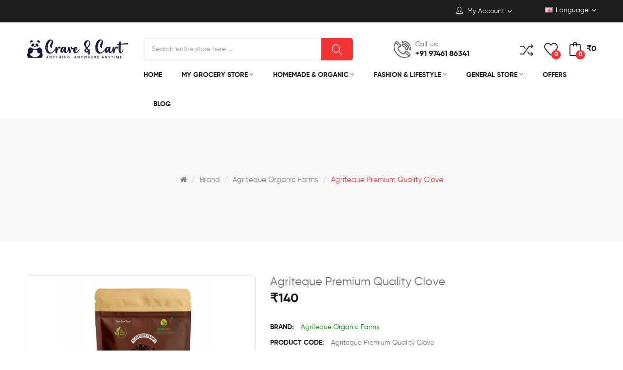

--- FILE ---
content_type: text/html; charset=utf-8
request_url: https://craveandcart.com/agriteque-premium-quality-clove?manufacturer_id=69&page=2
body_size: 26841
content:
<!DOCTYPE html>
<!--[if IE]><![endif]-->
<!--[if IE 8 ]><html dir="ltr" lang="en" class="ie8"><![endif]-->
<!--[if IE 9 ]><html dir="ltr" lang="en" class="ie9"><![endif]-->
<!--[if (gt IE 9)|!(IE)]><!-->
<html dir="ltr" lang="en">
<!--<![endif]-->
<head>
<meta charset="UTF-8" />
<meta name="viewport" content="width=device-width, initial-scale=1">
<meta http-equiv="X-UA-Compatible" content="IE=edge">
<title>agriteque-premium-quality-clove</title>
<base href="https://craveandcart.com/" />
<meta name="keywords" content="Premium Quality Clove" />
<link href="catalog/view/javascript/bootstrap/css/bootstrap.min.css" rel="stylesheet" media="screen" />
<link href="catalog/view/javascript/jquery/magnific/magnific-popup.css" type="text/css" rel="stylesheet" media="screen" />
<link href="catalog/view/javascript/jquery/datetimepicker/bootstrap-datetimepicker.min.css" type="text/css" rel="stylesheet" media="screen" />
<link href="catalog/view/theme/default/stylesheet/plaza/swatches/swatches.css" type="text/css" rel="stylesheet" media="screen" />
<link href="catalog/view/javascript/jquery/swiper/css/swiper.min.css" rel="stylesheet" type="text/css" />
<!-- icon font -->
<link href="catalog/view/javascript/font-awesome/css/font-awesome.min.css" rel="stylesheet" type="text/css" />
<link href="catalog/view/javascript/ionicons/css/ionicons.css" rel="stylesheet" type="text/css" />
<link href="catalog/view/javascript/simple-line-icons-master/css/simple-line-icons.css" rel="stylesheet" type="text/css" />
<!-- end icon font -->
<link href="catalog/view/javascript/gilroy-font/css/gilroy.css" rel="stylesheet" type="text/css" />
<!-- end -->
<link href="catalog/view/theme/tt_junno1_shoes/stylesheet/stylesheet.css" rel="stylesheet">
<link href="catalog/view/theme/tt_junno1_shoes/stylesheet/plaza/header/header1.css" rel="stylesheet">
<link href="catalog/view/theme/tt_junno1_shoes/stylesheet/plaza/theme.css" rel="stylesheet">
<script src="catalog/view/javascript/jquery/jquery-2.1.1.min.js" ></script>
<script src="catalog/view/javascript/jquery/swiper/js/swiper.min.js" ></script>
<script src="catalog/view/javascript/jquery/magnific/jquery.magnific-popup.min.js" ></script>
<script src="catalog/view/javascript/jquery/datetimepicker/moment/moment.min.js" ></script>
<script src="catalog/view/javascript/jquery/datetimepicker/moment/moment-with-locales.min.js" ></script>
<script src="catalog/view/javascript/jquery/datetimepicker/bootstrap-datetimepicker.min.js" ></script>
<script src="catalog/view/javascript/plaza/swatches/swatches.js" ></script>
<script src="catalog/view/javascript/plaza/ultimatemenu/menu.js" ></script>
<script src="catalog/view/javascript/plaza/newsletter/mail.js" ></script>
<script src="catalog/view/javascript/common.js" ></script>
<link href="https://craveandcart.com/agriteque-premium-quality-clove" rel="canonical" />
<link href="https://craveandcart.com/image/catalog/cart.png" rel="icon" />
<!-- Global site tag (gtag.js) - Google Analytics -->
<script async src="https://www.googletagmanager.com/gtag/js?id=G-CTZ6FDB2LZ"></script>
<script>
  window.dataLayer = window.dataLayer || [];
  function gtag(){dataLayer.push(arguments);}
  gtag('js', new Date());

  gtag('config', 'G-CTZ6FDB2LZ');
</script>
  <!-- Quick view -->
      <script src="catalog/view/javascript/plaza/cloudzoom/cloud-zoom.1.0.2.min.js" ></script>
    <script src="catalog/view/javascript/plaza/cloudzoom/zoom.js" ></script>
    <script src="catalog/view/javascript/plaza/quickview/quickview.js" ></script>
    <link href="catalog/view/theme/tt_junno1_shoes/stylesheet/plaza/quickview/quickview.css" rel="stylesheet" type="text/css" />
    <!-- General -->
  <!-- Sticky Menu -->
  	<script >
	 $(document).ready(function () {	
		var height_box_scroll = $('.scroll-fix').outerHeight(true);
	  $(window).scroll(function () {
		if ($(this).scrollTop() > 800) {
			$('.scroll-fix').addClass("scroll-fixed");
			$('body').css('padding-top',height_box_scroll);
		} else {
			$('.scroll-fix').removeClass("scroll-fixed");
			$('body').css('padding-top',0);
		}
	  });
	});
	</script>
    <!-- Scroll Top -->
    <!-- Advance -->
      <!-- Bootstrap Js -->
  <script src="catalog/view/javascript/bootstrap/js/bootstrap.min.js" ></script>
</head>
<body class="product-product">
<div class="wrapper">
<div id="header">
	<nav id="top" >
	  <div class="container">
		<div class="box-inner">
			<ul class="box-top box-top-left pull-left">
				<li ><p></p></li>
				<!--li><p><i class="icon-envelope icons"></i><span>info@craveandcart.com<span></p></li-->
			</ul>
			<ul class="box-top box-top-right pull-right">
				<!--li><a href="https://craveandcart.com/index.php?route=information/contact" title="Store Locator"><i class="icon-location-pin icons"></i> <span class="hidden-xs">Store Locator</span></a></li-->
				<!--li><a href="https://craveandcart.com/index.php?route=checkout/checkout" title="Checkout"><i class="icon-trophy icons"></i> <span class="hidden-xs">Checkout</span></a></li-->
				<!--li><a href="https://craveandcart.com/index.php?route=checkout/cart" title="Shopping Cart"><i class="fa fa-shopping-cart"></i> <span class="hidden-xs">Shopping Cart</span></a></li-->
				<li id="top-links" class="nav header-dropdown">
				  <ul class="list-inline">
					<li class="dropdown"><a href="https://craveandcart.com/index.php?route=account/account" title="My Account" class="dropdown-toggle" data-toggle="dropdown"><i class="icon-user icons"></i> <span class="hidden-xs">My Account</span> <i class="icon-right ion-chevron-down"></i></a>
					  <ul class="dropdown-menu dropdown-menu-right pt-account">
												<li><a id="pt-register-link" href="https://craveandcart.com/index.php?route=account/register">Register</a></li>
						<li><a id="pt-login-link" href="https://craveandcart.com/index.php?route=account/login">Login</a></li>
											  </ul>
					</li>
				  </ul>
				</li>
				<li class="currency">
								</li>
				<li class="language">
				  <form action="https://craveandcart.com/index.php?route=common/language/language" method="post" enctype="multipart/form-data" id="form-language" class="header-dropdown">
    <div class="btn-group">
      <button class="btn btn-link dropdown-toggle" data-toggle="dropdown">
             
      <img src="catalog/language/en-gb/en-gb.png" alt="English" title="English">
                  <span class="hidden-xs">Language</span>&nbsp;<i class="icon-right ion-chevron-down"></i></button>
      <ul class="dropdown-menu">
                <li>
          <button class="btn btn-link btn-block language-select" type="button" name="en-gb"><img src="catalog/language/en-gb/en-gb.png" alt="English" title="English" /> English</button>
        </li>
              </ul>
    </div>
    <input type="hidden" name="code" value="" />
    <input type="hidden" name="redirect" value="https://craveandcart.com/agriteque-premium-quality-clove?manufacturer_id=69&amp;page=2" />
  </form>

				</li>
				
			</ul>
		</div>
	  </div>
	</nav>
	<header class="scroll-fix ">
		<div class="header-middle">	
			<div class="container">
				<div class="box-inner">
					<div class="box-inner-inner">
						<div class="col-logo">
							<style>
    #pt-menu-259 .pt-menu-bar {
        background: #FFFFFF;
        color: #1D1D1D;
		padding: 0px 0px 0px 0px;
    }
    #pt-menu-259.pt-menu-bar {
        background: #FFFFFF;
        color: #1D1D1D;
    }
    #pt-menu-259 .ul-top-items .li-top-item .a-top-link {
		background: #FFFFFF;
		padding: 5px 0px 5px 0px;
		color: #1D1D1D;
        font-size: 1.4rem;
        text-transform: uppercase;
        font-weight: 700;
    }
    #pt-menu-259 .ul-top-items .li-top-item:hover .a-top-link,#pt-menu-259 .ul-top-items .li-top-item:hover .a-top-link i, #pt-menu-259 .ul-top-items .li-top-item.active .a-top-link{
        color: #F33535;
        font-weight: 700;
		background: #FFFFFF;
    }
	#pt-menu-259 .ul-top-items .li-top-item > a > span:after {background: #F33535;}
    #pt-menu-259 .mega-menu-container {
        
        background: #FFFFFF;
        padding: 0px 0px 0px 0px;
    }
	#pt-menu-259 .mega-menu-container .a-mega-second-link {
		color: #FFFFFF;
		font-size: 1.4rem;
		text-transform: none;
		font-weight: 300;
	}
	#pt-menu-259 .mega-menu-container .a-mega-second-link:hover {
		color: #FFFFFF;
		font-weight: 300;
	}
	#pt-menu-259 .mega-menu-container .a-mega-third-link {
		color: #FFFFFF;
		font-size: 1.4rem;
		text-transform: none;
		font-weight: 300;
	}
	#pt-menu-259 .mega-menu-container .a-mega-third-link:hover {
		color: #FFFFFF;
		font-weight: 300;
	}
    #pt-menu-259 .ul-second-items .li-second-items {
        background: #FFFFFF;
        color: #1D1D1D;
    }
    #pt-menu-259 .ul-second-items .li-second-items:hover, #pt-menu-259 .ul-second-items .li-second-items.active {
        background: #FFFFFF;
        color: #F33535;
    }
    #pt-menu-259 .ul-second-items .li-second-items .a-second-link {
        color: #1D1D1D;
        font-size: 1.5rem;
        text-transform: capitalize;
        font-weight: 700;
    }
    #pt-menu-259 .ul-second-items .li-second-items .a-second-link:hover,#pt-menu-259 .ul-second-items .li-second-items:hover .a-second-link, #pt-menu-259 .ul-second-items .li-second-items.active .a-second-link {
        color: #F33535;
        font-weight: 700;
    }
    #pt-menu-259 .ul-third-items .li-third-items {
        background: #FFFFFF;
    }
    #pt-menu-259 .ul-third-items .li-third-items:hover, #pt-menu-259 .ul-third-items .li-third-items.active {
        background: #FFFFFF;
    }
    #pt-menu-259 .ul-third-items .li-third-items .a-third-link {
        color: #707070;
        font-size: 1.4rem;
        text-transform: capitalize;
        font-weight: 400;
    }
    #pt-menu-259 .ul-third-items .li-third-items .a-third-link:hover, #pt-menu-259 .ul-third-items .li-third-items.active .a-third-link {
        color: #F33535;
        font-weight: 400;
    }
</style>
    
        
            <div class="pt-menu mobile-menu hidden-lg  " id="pt-menu-259">
            
                            <input type="hidden" id="menu-effect-259" class="menu-effect" value="none" />
                <div class="pt-menu-bar">
                    <i class="ion-android-menu" aria-hidden="true"></i>
                    <i class="ion-android-close" aria-hidden="true"></i>
                </div>
                <ul class="ul-top-items">
                    <li class="menu-mobile-title"><h3>Mobile Menu</h3></li>
					                                                    <li class="li-top-item ">
                                                                    <a class="a-top-link a-item" href="https://craveandcart.com/index.php?route=product/category&amp;path=0">
                                                                                                                            <span>Home</span>
                                                                            </a>
                                                                                                                                </li>
                                                                                                <li class="li-top-item ">
                                                                    <a class="a-top-link a-item" href="https://craveandcart.com/index.php?route=product/category&amp;path=370">
                                                                                                                            <span>MY GROCERY STORE</span>
                                                                            </a>
                                                                            <span class="top-click-show a-click-show">
                                            <i class="ion-ios-arrow-down" aria-hidden="true"></i>
                                            <i class="ion-ios-arrow-up" aria-hidden="true"></i>
                                        </span>
                                                                                                                                        
                                                                                                                        <div class="sub-menu-container">
                                                <ul class="ul-second-items">
                                                                                                                                                                                                                                                                                                            <li class="li-second-items">
                                                                        <a href="https://craveandcart.com/index.php?route=product/category&amp;path=370_1313" class="a-second-link a-item">
                                                                            <span class="a-second-title">Baby Care</span>
                                                                        </a>
                                                                                                                                                                                                                    </li>
                                                                                                                                    <li class="li-second-items">
                                                                        <a href="https://craveandcart.com/index.php?route=product/category&amp;path=370_915" class="a-second-link a-item">
                                                                            <span class="a-second-title">Baby Food</span>
                                                                        </a>
                                                                                                                                                                                                                    </li>
                                                                                                                                    <li class="li-second-items">
                                                                        <a href="https://craveandcart.com/index.php?route=product/category&amp;path=370_385" class="a-second-link a-item">
                                                                            <span class="a-second-title">Beverage </span>
                                                                        </a>
                                                                                                                                                                                                                    </li>
                                                                                                                                    <li class="li-second-items">
                                                                        <a href="https://craveandcart.com/index.php?route=product/category&amp;path=370_409" class="a-second-link a-item">
                                                                            <span class="a-second-title">Chips</span>
                                                                        </a>
                                                                                                                                                                                                                    </li>
                                                                                                                                    <li class="li-second-items">
                                                                        <a href="https://craveandcart.com/index.php?route=product/category&amp;path=370_531" class="a-second-link a-item">
                                                                            <span class="a-second-title">Coffee </span>
                                                                        </a>
                                                                                                                                                                                                                    </li>
                                                                                                                                    <li class="li-second-items">
                                                                        <a href="https://craveandcart.com/index.php?route=product/category&amp;path=370_885" class="a-second-link a-item">
                                                                            <span class="a-second-title">Flour</span>
                                                                        </a>
                                                                                                                                                                                                                    </li>
                                                                                                                                    <li class="li-second-items">
                                                                        <a href="https://craveandcart.com/index.php?route=product/category&amp;path=370_776" class="a-second-link a-item">
                                                                            <span class="a-second-title">Health Supplements</span>
                                                                        </a>
                                                                                                                                                                                                                    </li>
                                                                                                                                    <li class="li-second-items">
                                                                        <a href="https://craveandcart.com/index.php?route=product/category&amp;path=370_534" class="a-second-link a-item">
                                                                            <span class="a-second-title">Honey</span>
                                                                        </a>
                                                                                                                                                                                                                    </li>
                                                                                                                                    <li class="li-second-items">
                                                                        <a href="https://craveandcart.com/index.php?route=product/category&amp;path=370_410" class="a-second-link a-item">
                                                                            <span class="a-second-title">Jam </span>
                                                                        </a>
                                                                                                                                                                                                                    </li>
                                                                                                                                    <li class="li-second-items">
                                                                        <a href="https://craveandcart.com/index.php?route=product/category&amp;path=370_406" class="a-second-link a-item">
                                                                            <span class="a-second-title">Pickle</span>
                                                                        </a>
                                                                                                                                                                                                                    </li>
                                                                                                                                    <li class="li-second-items">
                                                                        <a href="https://craveandcart.com/index.php?route=product/category&amp;path=370_526" class="a-second-link a-item">
                                                                            <span class="a-second-title">Spices &amp; Herbs</span>
                                                                        </a>
                                                                                                                                                                                                                    </li>
                                                                                                                                    <li class="li-second-items">
                                                                        <a href="https://craveandcart.com/index.php?route=product/category&amp;path=370_893" class="a-second-link a-item">
                                                                            <span class="a-second-title">Sweetners</span>
                                                                        </a>
                                                                                                                                                                                                                    </li>
                                                                                                                                    <li class="li-second-items">
                                                                        <a href="https://craveandcart.com/index.php?route=product/category&amp;path=370_710" class="a-second-link a-item">
                                                                            <span class="a-second-title">Sweets</span>
                                                                        </a>
                                                                                                                                                                                                                    </li>
                                                                                                                                    <li class="li-second-items">
                                                                        <a href="https://craveandcart.com/index.php?route=product/category&amp;path=370_1316" class="a-second-link a-item">
                                                                            <span class="a-second-title">Tea</span>
                                                                        </a>
                                                                                                                                                                                                                    </li>
                                                                                                                                                                                                                                                                                        </ul>
                                            </div>
                                                                                                                                        </li>
                                                                                                <li class="li-top-item ">
                                                                    <a class="a-top-link a-item" href="https://craveandcart.com/index.php?route=product/category&amp;path=668">
                                                                                                                            <span>HOMEMADE &amp; ORGANIC</span>
                                                                            </a>
                                                                                                                                </li>
                                                                                                <li class="li-top-item ">
                                                                    <a class="a-top-link a-item" href="https://craveandcart.com/fashion-lifestyle-accessories">
                                                                                                                            <span>FASHION &amp; LIFESTYLE </span>
                                                                            </a>
                                                                            <span class="top-click-show a-click-show">
                                            <i class="ion-ios-arrow-down" aria-hidden="true"></i>
                                            <i class="ion-ios-arrow-up" aria-hidden="true"></i>
                                        </span>
                                                                                                                                        
                                                                                                                        <div class="sub-menu-container">
                                                <ul class="ul-second-items">
                                                                                                                                                                                                                                                                                                            <li class="li-second-items">
                                                                        <a href="https://craveandcart.com/fashion-lifestyle-accessories/fashion" class="a-second-link a-item">
                                                                            <span class="a-second-title">Fashion</span>
                                                                        </a>
                                                                                                                                                                                                                    </li>
                                                                                                                                    <li class="li-second-items">
                                                                        <a href="https://craveandcart.com/fashion-lifestyle-accessories/lifestyle" class="a-second-link a-item">
                                                                            <span class="a-second-title">Lifestyle</span>
                                                                        </a>
                                                                                                                                                                                                                    </li>
                                                                                                                                                                                                                                                                                        </ul>
                                            </div>
                                                                                                                                        </li>
                                                                                                <li class="li-top-item ">
                                                                    <a class="a-top-link a-item" href="https://craveandcart.com/general-store">
                                                                                                                            <span>GENERAL STORE</span>
                                                                            </a>
                                                                            <span class="top-click-show a-click-show">
                                            <i class="ion-ios-arrow-down" aria-hidden="true"></i>
                                            <i class="ion-ios-arrow-up" aria-hidden="true"></i>
                                        </span>
                                                                                                                                        
                                                                                                                        <div class="sub-menu-container">
                                                <ul class="ul-second-items">
                                                                                                                                                                                                                                                                                                            <li class="li-second-items">
                                                                        <a href="https://craveandcart.com/index.php?route=product/category&amp;path=295_1309" class="a-second-link a-item">
                                                                            <span class="a-second-title">Books</span>
                                                                        </a>
                                                                                                                                                                                                                    </li>
                                                                                                                                                                                                                                                                                        </ul>
                                            </div>
                                                                                                                                        </li>
                                                                                                                                            <li class="li-top-item ">
                                                                    <a class="a-top-link a-item" href="https://craveandcart.com/blog">
                                                                                                                            <span>Blog</span>
                                                                            </a>
                                                                                                                                </li>
                                                            </ul>
                    </div>
    
				
							<div id="logo">
							<a href="https://craveandcart.com/"><img src="https://craveandcart.com/image/catalog/logo/crave-and-cart-logo.png" title="" alt="" class="img-responsive" /></a>							</div>
						</div>
						<div class="col-search">
							<div id="search-by-category">
    <div class="dropdown-toggle search-button" data-toggle="dropdown"></div>
	<div class="dropdown-menu search-content" >
		<div class="search-container">
			<div class="categories-container">
				<div class="hover-cate">
					<div class="text-selected">
						<div class="cate-selected" data-value="0"><span>All Categories</span><i class="ion-ios-arrow-down"></i></div>
					</div>
					<ul class="cate-items">
						<li class="item-cate" data-value="0">All Categories</li>
																					<li data-value="1320" class="item-cate">Fashion &amp; Lifestyle</li>
																															<li data-value="69" class="item-cate f1">Fashion</li>
																																			<li data-value="384" class="item-cate f2">Garment Accessories</li>
																																				<li data-value="381" class="item-cate f2">Girls Wear</li>
																																				<li data-value="373" class="item-cate f2">Lingerie</li>
																																				<li data-value="411" class="item-cate f2">Lingerie Accessories</li>
																																				<li data-value="595" class="item-cate f2">Men's Inner Wear</li>
																																				<li data-value="377" class="item-cate f2">Men's Wear</li>
																																				<li data-value="382" class="item-cate f2">Sweaters &amp; Rompers</li>
																																				<li data-value="467" class="item-cate f2">Swimming Suits</li>
																																				<li data-value="378" class="item-cate f2">Woman's Wear</li>
																																									<li data-value="30" class="item-cate f1">Lifestyle</li>
																																			<li data-value="413" class="item-cate f2">Bag</li>
																																													<li data-value="295" class="item-cate">General Store</li>
																															<li data-value="1309" class="item-cate f1">Books</li>
																																												<li data-value="668" class="item-cate">Homemade &amp; Organic</li>
																															<li data-value="1313" class="item-cate f1">Baby Care</li>
																																								<li data-value="915" class="item-cate f1">Baby Food</li>
																																								<li data-value="1352" class="item-cate f1">Body Care</li>
																																			<li data-value="1354" class="item-cate f2">Nipple Crack Oil</li>
																																									<li data-value="531" class="item-cate f1">Coffee </li>
																																								<li data-value="1344" class="item-cate f1">Combo</li>
																																								<li data-value="1321" class="item-cate f1">Condiments</li>
																																								<li data-value="1350" class="item-cate f1">Cooking Oil</li>
																																								<li data-value="1358" class="item-cate f1">Dry Fruits &amp; Nuts</li>
																																								<li data-value="1328" class="item-cate f1">Ghee</li>
																																								<li data-value="776" class="item-cate f1">Health Supplements</li>
																																								<li data-value="534" class="item-cate f1">Honey</li>
																																								<li data-value="1337" class="item-cate f1">Masala Powder</li>
																																								<li data-value="1356" class="item-cate f1">My Kitchen Treasures</li>
																																								<li data-value="526" class="item-cate f1">Spices &amp; Herbs</li>
																																								<li data-value="1345" class="item-cate f1">Squash</li>
																																								<li data-value="893" class="item-cate f1">Sweetners</li>
																																								<li data-value="1316" class="item-cate f1">Tea</li>
																																												<li data-value="370" class="item-cate">My Grocery Store</li>
																															<li data-value="385" class="item-cate f1">Beverage </li>
																																								<li data-value="1361" class="item-cate f1">Cake</li>
																																								<li data-value="409" class="item-cate f1">Chips</li>
																																								<li data-value="885" class="item-cate f1">Flour</li>
																																								<li data-value="410" class="item-cate f1">Jam </li>
																																								<li data-value="1351" class="item-cate f1">Khana Khazana</li>
																																								<li data-value="406" class="item-cate f1">Pickle</li>
																																								<li data-value="1357" class="item-cate f1">Sarbath</li>
																																								<li data-value="710" class="item-cate f1">Sweets</li>
																																												<li data-value="401" class="item-cate">Offers</li>
																															<li data-value="684" class="item-cate f1">Best Price</li>
																																								<li data-value="682" class="item-cate f1">Bundle_pack</li>
																																								<li data-value="683" class="item-cate f1">Combo Offer</li>
																																			<li data-value="1256" class="item-cate f2"> Magic Basket</li>
																																			</ul>
				</div>
			</div>
			<input type="text" name="search" id="text-search" value="" placeholder="Search entire store here ..." class=""  />
			<div id="sp-btn-search" class="">
				<button type="button" id="btn-search-category" class="btn btn-default btn-lg">
					<span class="hidden-xs">Search</span>
				</button>
			</div>
			<div class="search-ajax">
				<div class="ajax-loader-container" style="display: none;">
					<img src="https://craveandcart.com/image/catalog/ajax-loader.gif" alt="search-ajax" class="ajax-load-img" width="30" height="30" />
				</div>
				<div class="ajax-result-container">
					<!-- Content of search results -->
				</div>
			</div>
			<input type="hidden" id="ajax-search-enable" value="1" />
		</div>
	
		
	</div>
</div>

<script >
    $(document).ready(function () {
        var flag = false;
        var ajax_search_enable = $('#ajax-search-enable').val();

        var current_cate_value = $('ul.cate-items li.selected').data('value');
        var current_cate_text = $('ul.cate-items li.selected').html();

        $('.cate-selected').attr('data-value', current_cate_value);
        $('.cate-selected span').html(current_cate_text);

        $('.hover-cate .text-selected').click(function () {
            $( ".cate-items" ).toggle("slow");
        });

        $('.ajax-result-container').hover(
            function() {
                flag = true;
            },
            function() {
                flag = false;
            }
        );

        $('.hover-cate').hover(
            function() {
                flag = true;
            },
            function() {
                flag = false;
            }
        );

        $('#search-by-category').focusout(function() {
            if(flag == true) {
                $('.ajax-result-container').show();
            } else {
                $('.ajax-result-container').hide();
            }
        });

        $('#search-by-category').focusin(function() {
            $('.ajax-result-container').show();
        });

        $('#btn-search-category').click(function () {
            var url = 'https://craveandcart.com/index.php?route=product/search';
            var text_search = $('#text-search').val();
            if(text_search) {
                url += '&search=' + encodeURIComponent(text_search);
            }

            var category_search = $('.cate-selected').attr("data-value");
            if(category_search) {
                url += '&category_id=' + encodeURIComponent(category_search);
            }

            location = url;
        });

        if(ajax_search_enable == '1') {
            $('#text-search').keyup(function(e) {
                var text_search = $(this).val();
                var cate_search = $('.cate-selected').attr("data-value");
                if(text_search != null && text_search != '') {
                    ajaxSearch(text_search, cate_search);
                } else {
                    $('.ajax-result-container').html('');
                    $('.ajax-loader-container').hide();
                }
            });

            $('ul.cate-items li.item-cate').click(function() {
                var cate_search = $(this).data('value');
                var text_search = $('#text-search').val();
                $('.cate-selected').attr('data-value', cate_search);
                $('.cate-selected span').html($(this).html());
                if(text_search != null && text_search != '') {
                    ajaxSearch(text_search, cate_search);
                } else {
                    $('.ajax-result-container').html('');
                    $('.ajax-loader-container').hide();
                }
                $( ".cate-items" ).hide();
                $('#text-search').focus();
            });
        }

        function ajaxSearch(text_search, cate_search) {
            $.ajax({
                url         : 'https://craveandcart.com/index.php?route=extension/module/ptsearch/ajaxSearch',
                type        : 'post',
                data        : { text_search : text_search, cate_search : cate_search },
                beforeSend  : function () {
                    $('.ajax-loader-container').show();
                },
                success     : function(json) {
                    if(json['success'] == true) {
                        $('.ajax-result-container').html(json['result_html']);
                        $('.ajax-loader-container').hide();
                    }
                }
            });
        }

    });
</script>
						</div>
						<div class="header-phone">
							<div class="inner">
								Call Us:
								<span>+91 97461 86341</span>
							</div>
						</div>
						<div class="col-cart">
							<div class="inner">
								
								<a href="https://craveandcart.com/index.php?route=product/compare" class="compare-header" ></a>
								<a href="https://craveandcart.com/index.php?route=account/wishlist" id="wishlist-total" ><span><span class="text-wishlist">Wish List</span> <span class="txt-count">0</span></span></a>
								<div id="cart" class="btn-group btn-block">
  <button type="button" data-toggle="dropdown" data-loading-text="Loading..." class="btn btn-inverse btn-block btn-lg dropdown-toggle"><span id="cart-total"><span class="txt-count">0</span><span class="text-item"> My Cart </span><span class="text-cart">₹0</span></span></button>
  <ul class="dropdown-menu pull-right">
	    <li>
      <span class="cart-dropdown-menu-close"><i class="ion-android-close"></i></span>
	  <p class="text-center">Your shopping cart is empty!</p>
    </li>
      </ul>
</div>
							</div>
						</div>
					</div>
					
				</div>
				<div class="col-hoz">
					<style>
    #pt-menu-3247 .pt-menu-bar {
        background: #FFFFFF;
        color: #FFFFFF;
		padding: 0px 0px 0px 0px;
    }
    #pt-menu-3247.pt-menu-bar {
        background: #FFFFFF;
        color: #FFFFFF;
    }
    #pt-menu-3247 .ul-top-items .li-top-item .a-top-link {
		background: #FFFFFF;
		padding: 5px 20px 5px 20px;
		color: #1D1D1D;
        font-size: 1.4rem;
        text-transform: uppercase;
        font-weight: 700;
    }
    #pt-menu-3247 .ul-top-items .li-top-item:hover .a-top-link,#pt-menu-3247 .ul-top-items .li-top-item:hover .a-top-link i, #pt-menu-3247 .ul-top-items .li-top-item.active .a-top-link{
        color: #F33535;
        font-weight: 700;
		background: #FFFFFF;
    }
	#pt-menu-3247 .ul-top-items .li-top-item > a > span:after {background: #F33535;}
    #pt-menu-3247 .mega-menu-container {
        
        background: #FFFFFF;
        padding: 17px 30px 30px 30px;
    }
	#pt-menu-3247 .mega-menu-container .a-mega-second-link {
		color: #1D1D1D;
		font-size: 1.4rem;
		text-transform: uppercase;
		font-weight: 700;
	}
	#pt-menu-3247 .mega-menu-container .a-mega-second-link:hover {
		color: #F33535;
		font-weight: 700;
	}
	#pt-menu-3247 .mega-menu-container .a-mega-third-link {
		color: #707070;
		font-size: 1.4rem;
		text-transform: capitalize;
		font-weight: 400;
	}
	#pt-menu-3247 .mega-menu-container .a-mega-third-link:hover {
		color: #F33535;
		font-weight: 400;
	}
    #pt-menu-3247 .ul-second-items .li-second-items {
        background: #FFFFFF;
        color: #1D1D1D;
    }
    #pt-menu-3247 .ul-second-items .li-second-items:hover, #pt-menu-3247 .ul-second-items .li-second-items.active {
        background: #FFFFFF;
        color: #F33535;
    }
    #pt-menu-3247 .ul-second-items .li-second-items .a-second-link {
        color: #1D1D1D;
        font-size: 1.5rem;
        text-transform: capitalize;
        font-weight: 400;
    }
    #pt-menu-3247 .ul-second-items .li-second-items .a-second-link:hover,#pt-menu-3247 .ul-second-items .li-second-items:hover .a-second-link, #pt-menu-3247 .ul-second-items .li-second-items.active .a-second-link {
        color: #F33535;
        font-weight: 400;
    }
    #pt-menu-3247 .ul-third-items .li-third-items {
        background: #FFFFFF;
    }
    #pt-menu-3247 .ul-third-items .li-third-items:hover, #pt-menu-3247 .ul-third-items .li-third-items.active {
        background: #FFFFFF;
    }
    #pt-menu-3247 .ul-third-items .li-third-items .a-third-link {
        color: #707070;
        font-size: 1.4rem;
        text-transform: capitalize;
        font-weight: 400;
    }
    #pt-menu-3247 .ul-third-items .li-third-items .a-third-link:hover, #pt-menu-3247 .ul-third-items .li-third-items.active .a-third-link {
        color: #F33535;
        font-weight: 400;
    }
</style>
            <div class="pt-menu horizontal-menu pt-menu-bar visible-lg  " id="pt-menu-3247">
            
                            <input type="hidden" id="menu-effect-3247" class="menu-effect" value="fade" />
                <ul class="ul-top-items">
                                                                        <li class="li-top-item left " style="float: left">
                                                                    <a class="a-top-link" href="https://craveandcart.com/">
                                                                                                                            <span>Home</span>
                                                                                                                    </a>
                                                                                            </li>
                                                                                                <li class="li-top-item left " style="float: left">
                                                                    <a class="a-top-link" href="https://craveandcart.com/index.php?route=product/category&amp;path=370">
                                                                                                                            <span>MY GROCERY STORE</span>
                                                                                                                            <i class="ion-ios-arrow-down" aria-hidden="true"></i>
                                                                            </a>
                                                                                                    <!-- Mega Menu -->
                                    
                                    <!-- Flyout Menu -->
                                                                            
                                                                                                                                    <div class="flyout-menu-container sub-menu-container left">
                                                    <ul class="ul-second-items">
                                                                                                                                                                                                                                                                                                                                <li class="li-second-items">
                                                                            <a href="https://craveandcart.com/index.php?route=product/category&amp;path=370_385" class="a-second-link a-item">
                                                                                <span class="a-second-title">Beverage </span>
                                                                                                                                                            </a>
                                                                                                                                                    </li>
                                                                                                                                            <li class="li-second-items">
                                                                            <a href="https://craveandcart.com/index.php?route=product/category&amp;path=370_1361" class="a-second-link a-item">
                                                                                <span class="a-second-title">Cake</span>
                                                                                                                                                            </a>
                                                                                                                                                    </li>
                                                                                                                                            <li class="li-second-items">
                                                                            <a href="https://craveandcart.com/index.php?route=product/category&amp;path=370_409" class="a-second-link a-item">
                                                                                <span class="a-second-title">Chips</span>
                                                                                                                                                            </a>
                                                                                                                                                    </li>
                                                                                                                                            <li class="li-second-items">
                                                                            <a href="https://craveandcart.com/index.php?route=product/category&amp;path=370_885" class="a-second-link a-item">
                                                                                <span class="a-second-title">Flour</span>
                                                                                                                                                            </a>
                                                                                                                                                    </li>
                                                                                                                                            <li class="li-second-items">
                                                                            <a href="https://craveandcart.com/index.php?route=product/category&amp;path=370_410" class="a-second-link a-item">
                                                                                <span class="a-second-title">Jam </span>
                                                                                                                                                            </a>
                                                                                                                                                    </li>
                                                                                                                                            <li class="li-second-items">
                                                                            <a href="https://craveandcart.com/index.php?route=product/category&amp;path=370_1351" class="a-second-link a-item">
                                                                                <span class="a-second-title">Khana Khazana</span>
                                                                                                                                                            </a>
                                                                                                                                                    </li>
                                                                                                                                            <li class="li-second-items">
                                                                            <a href="https://craveandcart.com/index.php?route=product/category&amp;path=370_406" class="a-second-link a-item">
                                                                                <span class="a-second-title">Pickle</span>
                                                                                                                                                            </a>
                                                                                                                                                    </li>
                                                                                                                                            <li class="li-second-items">
                                                                            <a href="https://craveandcart.com/index.php?route=product/category&amp;path=370_1357" class="a-second-link a-item">
                                                                                <span class="a-second-title">Sarbath</span>
                                                                                                                                                            </a>
                                                                                                                                                    </li>
                                                                                                                                            <li class="li-second-items">
                                                                            <a href="https://craveandcart.com/index.php?route=product/category&amp;path=370_710" class="a-second-link a-item">
                                                                                <span class="a-second-title">Sweets</span>
                                                                                                                                                            </a>
                                                                                                                                                    </li>
                                                                                                                                                                                                                                                                                                            </ul>
                                                </div>
                                                                                                                                                                                    </li>
                                                                                                <li class="li-top-item left " style="float: left">
                                                                    <a class="a-top-link" href="https://craveandcart.com/index.php?route=product/category&amp;path=668">
                                                                                                                            <span>HOMEMADE &amp; ORGANIC</span>
                                                                                                                            <i class="ion-ios-arrow-down" aria-hidden="true"></i>
                                                                            </a>
                                                                                                    <!-- Mega Menu -->
                                    
                                    <!-- Flyout Menu -->
                                                                            
                                                                                                                                    <div class="flyout-menu-container sub-menu-container left">
                                                    <ul class="ul-second-items">
                                                                                                                                                                                                                                                                                                                                <li class="li-second-items">
                                                                            <a href="https://craveandcart.com/index.php?route=product/category&amp;path=668_1313" class="a-second-link a-item">
                                                                                <span class="a-second-title">Baby Care</span>
                                                                                                                                                            </a>
                                                                                                                                                    </li>
                                                                                                                                            <li class="li-second-items">
                                                                            <a href="https://craveandcart.com/index.php?route=product/category&amp;path=668_915" class="a-second-link a-item">
                                                                                <span class="a-second-title">Baby Food</span>
                                                                                                                                                            </a>
                                                                                                                                                    </li>
                                                                                                                                            <li class="li-second-items">
                                                                            <a href="https://craveandcart.com/index.php?route=product/category&amp;path=668_1352" class="a-second-link a-item">
                                                                                <span class="a-second-title">Body Care</span>
                                                                                                                                                            </a>
                                                                                                                                                    </li>
                                                                                                                                            <li class="li-second-items">
                                                                            <a href="https://craveandcart.com/index.php?route=product/category&amp;path=668_531" class="a-second-link a-item">
                                                                                <span class="a-second-title">Coffee </span>
                                                                                                                                                            </a>
                                                                                                                                                    </li>
                                                                                                                                            <li class="li-second-items">
                                                                            <a href="https://craveandcart.com/index.php?route=product/category&amp;path=668_1344" class="a-second-link a-item">
                                                                                <span class="a-second-title">Combo</span>
                                                                                                                                                            </a>
                                                                                                                                                    </li>
                                                                                                                                            <li class="li-second-items">
                                                                            <a href="https://craveandcart.com/index.php?route=product/category&amp;path=668_1321" class="a-second-link a-item">
                                                                                <span class="a-second-title">Condiments</span>
                                                                                                                                                            </a>
                                                                                                                                                    </li>
                                                                                                                                            <li class="li-second-items">
                                                                            <a href="https://craveandcart.com/index.php?route=product/category&amp;path=668_1350" class="a-second-link a-item">
                                                                                <span class="a-second-title">Cooking Oil</span>
                                                                                                                                                            </a>
                                                                                                                                                    </li>
                                                                                                                                            <li class="li-second-items">
                                                                            <a href="https://craveandcart.com/index.php?route=product/category&amp;path=668_1358" class="a-second-link a-item">
                                                                                <span class="a-second-title">Dry Fruits &amp; Nuts</span>
                                                                                                                                                            </a>
                                                                                                                                                    </li>
                                                                                                                                            <li class="li-second-items">
                                                                            <a href="https://craveandcart.com/index.php?route=product/category&amp;path=668_1328" class="a-second-link a-item">
                                                                                <span class="a-second-title">Ghee</span>
                                                                                                                                                            </a>
                                                                                                                                                    </li>
                                                                                                                                            <li class="li-second-items">
                                                                            <a href="https://craveandcart.com/index.php?route=product/category&amp;path=668_776" class="a-second-link a-item">
                                                                                <span class="a-second-title">Health Supplements</span>
                                                                                                                                                            </a>
                                                                                                                                                    </li>
                                                                                                                                            <li class="li-second-items">
                                                                            <a href="https://craveandcart.com/index.php?route=product/category&amp;path=668_534" class="a-second-link a-item">
                                                                                <span class="a-second-title">Honey</span>
                                                                                                                                                            </a>
                                                                                                                                                    </li>
                                                                                                                                            <li class="li-second-items">
                                                                            <a href="https://craveandcart.com/index.php?route=product/category&amp;path=668_1337" class="a-second-link a-item">
                                                                                <span class="a-second-title">Masala Powder</span>
                                                                                                                                                            </a>
                                                                                                                                                    </li>
                                                                                                                                            <li class="li-second-items">
                                                                            <a href="https://craveandcart.com/index.php?route=product/category&amp;path=668_1356" class="a-second-link a-item">
                                                                                <span class="a-second-title">My Kitchen Treasures</span>
                                                                                                                                                            </a>
                                                                                                                                                    </li>
                                                                                                                                            <li class="li-second-items">
                                                                            <a href="https://craveandcart.com/index.php?route=product/category&amp;path=668_526" class="a-second-link a-item">
                                                                                <span class="a-second-title">Spices &amp; Herbs</span>
                                                                                                                                                            </a>
                                                                                                                                                    </li>
                                                                                                                                            <li class="li-second-items">
                                                                            <a href="https://craveandcart.com/index.php?route=product/category&amp;path=668_1345" class="a-second-link a-item">
                                                                                <span class="a-second-title">Squash</span>
                                                                                                                                                            </a>
                                                                                                                                                    </li>
                                                                                                                                            <li class="li-second-items">
                                                                            <a href="https://craveandcart.com/index.php?route=product/category&amp;path=668_893" class="a-second-link a-item">
                                                                                <span class="a-second-title">Sweetners</span>
                                                                                                                                                            </a>
                                                                                                                                                    </li>
                                                                                                                                            <li class="li-second-items">
                                                                            <a href="https://craveandcart.com/index.php?route=product/category&amp;path=668_1316" class="a-second-link a-item">
                                                                                <span class="a-second-title">Tea</span>
                                                                                                                                                            </a>
                                                                                                                                                    </li>
                                                                                                                                                                                                                                                                                                            </ul>
                                                </div>
                                                                                                                                                                                    </li>
                                                                                                <li class="li-top-item left " style="float: left">
                                                                    <a class="a-top-link" href="https://craveandcart.com/fashion-lifestyle-accessories">
                                                                                                                            <span>FASHION &amp; LIFESTYLE</span>
                                                                                                                            <i class="ion-ios-arrow-down" aria-hidden="true"></i>
                                                                            </a>
                                                                                                    <!-- Mega Menu -->
                                    
                                    <!-- Flyout Menu -->
                                                                            
                                                                                                                                    <div class="flyout-menu-container sub-menu-container left">
                                                    <ul class="ul-second-items">
                                                                                                                                                                                                                                                                                                                                <li class="li-second-items">
                                                                            <a href="https://craveandcart.com/fashion-lifestyle-accessories/fashion" class="a-second-link a-item">
                                                                                <span class="a-second-title">Fashion</span>
                                                                                                                                                            </a>
                                                                                                                                                    </li>
                                                                                                                                            <li class="li-second-items">
                                                                            <a href="https://craveandcart.com/fashion-lifestyle-accessories/lifestyle" class="a-second-link a-item">
                                                                                <span class="a-second-title">Lifestyle</span>
                                                                                                                                                            </a>
                                                                                                                                                    </li>
                                                                                                                                                                                                                                                                                                            </ul>
                                                </div>
                                                                                                                                                                                    </li>
                                                                                                <li class="li-top-item left " style="float: left">
                                                                    <a class="a-top-link" href="https://craveandcart.com/general-store">
                                                                                                                            <span>GENERAL STORE</span>
                                                                                                                            <i class="ion-ios-arrow-down" aria-hidden="true"></i>
                                                                            </a>
                                                                                                    <!-- Mega Menu -->
                                    
                                    <!-- Flyout Menu -->
                                                                            
                                                                                                                                    <div class="flyout-menu-container sub-menu-container left">
                                                    <ul class="ul-second-items">
                                                                                                                                                                                                                                                                                                                                <li class="li-second-items">
                                                                            <a href="https://craveandcart.com/index.php?route=product/category&amp;path=295_1309" class="a-second-link a-item">
                                                                                <span class="a-second-title">Books</span>
                                                                                                                                                            </a>
                                                                                                                                                    </li>
                                                                                                                                                                                                                                                                                                            </ul>
                                                </div>
                                                                                                                                                                                    </li>
                                                                                                <li class="li-top-item left " style="float: left">
                                                                    <a class="a-top-link" href="https://craveandcart.com/offers">
                                                                                                                            <span>OFFERS</span>
                                                                                                                    </a>
                                                                                            </li>
                                                                                                <li class="li-top-item left " style="float: left">
                                                                    <a class="a-top-link" href="https://craveandcart.com/blog">
                                                                                                                            <span>BLOG</span>
                                                                                                                    </a>
                                                                                            </li>
                                                            </ul>
                    </div>
    
        
    

				</div>
			</div>
		</div>
	</header>
</div>
<div id="product-product" class="container">
    <ul class="breadcrumb">
                    <li><a href="https://craveandcart.com/"><i class="fa fa-home"></i></a></li>
                    <li><a href="https://craveandcart.com/index.php?route=product/manufacturer">Brand</a></li>
                    <li><a href="https://craveandcart.com/index.php?route=product/manufacturer/info&amp;manufacturer_id=69&amp;page=2">Agriteque Organic Farms</a></li>
                    <li><a href="https://craveandcart.com/agriteque-premium-quality-clove?manufacturer_id=69&amp;page=2">Agriteque Premium Quality Clove</a></li>
            </ul>
    <div class="row">
                                    <div id="content" class="col-sm-12">
			<div class="product-details">	
				<div class="row"> 																<div class="col-sm-6 col-lg-5 product-image-details">
													<input type="hidden" id="check-use-zoom" value="0" />
																								<ul class="thumbnails" id="swatches-image-container">
																					<li><a class="thumbnail swatches-image" href="https://craveandcart.com/image/cache/catalog/Food%20Products/Spices/Clove/ATOFNC-1-800x800.jpg" title="Agriteque Premium Quality Clove"><img src="https://craveandcart.com/image/cache/catalog/Food%20Products/Spices/Clove/ATOFNC-1-800x800.jpg" title="Agriteque Premium Quality Clove" alt="Agriteque Premium Quality Clove" /></a></li>
																																											<li class="image-additional"><a class="thumbnail" href="https://craveandcart.com/image/cache/catalog/Food%20Products/Spices/Clove/ATOFNC-2-800x800.jpg" title="Agriteque Premium Quality Clove"> <img src="https://craveandcart.com/image/cache/catalog/Food%20Products/Spices/Clove/ATOFNC-2-125x125.jpg" title="Agriteque Premium Quality Clove" alt="Agriteque Premium Quality Clove" /></a></li>
																														</ul>
																			<input type="hidden" id="product-image-default" data-thumb="https://craveandcart.com/image/cache/catalog/Food%20Products/Spices/Clove/ATOFNC-1-800x800.jpg" data-popup="https://craveandcart.com/image/cache/catalog/Food%20Products/Spices/Clove/ATOFNC-1-800x800.jpg" />
																																							<input type="hidden" id="product-image-options-" data-thumb="https://craveandcart.com/image/cache/catalog/Food%20Products/Spices/Clove/ATOFNC-2-800x800.jpg" data-popup="https://craveandcart.com/image/cache/catalog/Food%20Products/Spices/Clove/ATOFNC-2-800x800.jpg" />
																																														
					</div>
																					<div class="col-sm-6 col-lg-7 product-info-details">
						<div class="inner">
						
						<h1>Agriteque Premium Quality Clove</h1>
																																<p class="price">
																	₹140
															</p>
							
																			<ul class="list-unstyled">
															<li >Brand: <a href="https://craveandcart.com/index.php?route=product/manufacturer/info&amp;manufacturer_id=69">Agriteque Organic Farms</a></li>
														<li>Product Code: <span>Agriteque Premium Quality Clove</span></li>
														<li>Availability: <span>In Stock</span></li>
															<li>Ex Tax: <span>₹133</span></li>
																											</ul>
						
						<div id="product"> 								
								<h3>Available Options</h3>
																																																		<div class="form-group required ">
													<label class="control-label" for="input-option600">Weight</label>
													<ul class="ul-swatches-colors" data-product-option="600" data-type="select">
																												<li class="swatches-options">
															<a href="javascript:void(0);" onclick="swatches.changeOption($(this));" title="50gm "
																style=""
																data-product-option-value-id="763"> 50gm </a>
														</li>
																												<li class="swatches-options">
															<a href="javascript:void(0);" onclick="swatches.changeOption($(this));" title="200gm (+₹210)"
																style=""
																data-product-option-value-id="764"> 200gm </a>
														</li>
																												<li class="swatches-options">
															<a href="javascript:void(0);" onclick="swatches.changeOption($(this));" title="500gm (+₹700)"
																style=""
																data-product-option-value-id="765"> 500gm </a>
														</li>
																												<li class="swatches-options">
															<a href="javascript:void(0);" onclick="swatches.changeOption($(this));" title="1kg (+₹1,509)"
																style=""
																data-product-option-value-id="766"> 1kg </a>
														</li>
																												<li class="swatches-info"></li>
													</ul>
													<select name="option[600]" id="input-option600" class="form-control option-swatches">
														<option value="0"> --- Please Select --- </option>
																													<option value="763">50gm
																 </option>
																													<option value="764">200gm
																																	(+₹210)
																 </option>
																													<option value="765">500gm
																																	(+₹700)
																 </option>
																													<option value="766">1kg
																																	(+₹1,509)
																 </option>
																											</select>
												</div>
																																																																																																																																												<div class="form-group">
									<label class="control-label" for="input-quantity">Qty</label>
									<input type="text" name="quantity" value="1" size="2" id="input-quantity" class="form-control" />
									<input type="hidden" name="product_id" value="1635" />
									<button type="button" id="button-cart" data-loading-text="Loading..." class="btn btn-primary btn-lg btn-block">Add to Cart</button>
									
																			<div class="btn-group">
																							<button type="button"  class="btn btn-default btn-wishlist" title="Add to Wish List" onclick="wishlist.add('1635');">Add to Wish List</button>
																																</div>
																		
								</div>
																					</div>
						
													<p class="product-tags">Tags:
																	 <a href="https://craveandcart.com/index.php?route=product/search&amp;tag=Premium Quality Clove">Premium Quality Clove</a> 																	 <a href=""></a> 								 </p>
													
						</div>
					</div>
				</div>
			</div>
			<div class="product-info-details-more">
				<div class="inner">
					<ul class="nav nav-tabs">
						<li class="active"><a href="#tab-description" data-toggle="tab">Description</a></li>
																			<li><a href="#tab-review" data-toggle="tab">Reviews (0)</a></li>
											</ul>
					<div class="tab-content">
						<div class="tab-pane active" id="tab-description"><p><!--[if gte mso 9]><xml>
 <o:OfficeDocumentSettings>
  <o:RelyOnVML/>
  <o:AllowPNG/>
 </o:OfficeDocumentSettings>
</xml><![endif]--><!--[if gte mso 9]><xml>
 <w:WordDocument>
  <w:View>Normal</w:View>
  <w:Zoom>0</w:Zoom>
  <w:TrackMoves/>
  <w:TrackFormatting/>
  <w:PunctuationKerning/>
  <w:ValidateAgainstSchemas/>
  <w:SaveIfXMLInvalid>false</w:SaveIfXMLInvalid>
  <w:IgnoreMixedContent>false</w:IgnoreMixedContent>
  <w:AlwaysShowPlaceholderText>false</w:AlwaysShowPlaceholderText>
  <w:DoNotPromoteQF/>
  <w:LidThemeOther>EN-US</w:LidThemeOther>
  <w:LidThemeAsian>X-NONE</w:LidThemeAsian>
  <w:LidThemeComplexScript>ML</w:LidThemeComplexScript>
  <w:Compatibility>
   <w:BreakWrappedTables/>
   <w:SnapToGridInCell/>
   <w:WrapTextWithPunct/>
   <w:UseAsianBreakRules/>
   <w:DontGrowAutofit/>
   <w:SplitPgBreakAndParaMark/>
   <w:EnableOpenTypeKerning/>
   <w:DontFlipMirrorIndents/>
   <w:OverrideTableStyleHps/>
  </w:Compatibility>
  <m:mathPr>
   <m:mathFont m:val="Cambria Math"/>
   <m:brkBin m:val="before"/>
   <m:brkBinSub m:val="&#45;-"/>
   <m:smallFrac m:val="off"/>
   <m:dispDef/>
   <m:lMargin m:val="0"/>
   <m:rMargin m:val="0"/>
   <m:defJc m:val="centerGroup"/>
   <m:wrapIndent m:val="1440"/>
   <m:intLim m:val="subSup"/>
   <m:naryLim m:val="undOvr"/>
  </m:mathPr></w:WordDocument>
</xml><![endif]--><!--[if gte mso 9]><xml>
 <w:LatentStyles DefLockedState="false" DefUnhideWhenUsed="false"
  DefSemiHidden="false" DefQFormat="false" DefPriority="99"
  LatentStyleCount="371">
  <w:LsdException Locked="false" Priority="0" QFormat="true" Name="Normal"/>
  <w:LsdException Locked="false" Priority="9" QFormat="true" Name="heading 1"/>
  <w:LsdException Locked="false" Priority="9" SemiHidden="true"
   UnhideWhenUsed="true" QFormat="true" Name="heading 2"/>
  <w:LsdException Locked="false" Priority="9" SemiHidden="true"
   UnhideWhenUsed="true" QFormat="true" Name="heading 3"/>
  <w:LsdException Locked="false" Priority="9" SemiHidden="true"
   UnhideWhenUsed="true" QFormat="true" Name="heading 4"/>
  <w:LsdException Locked="false" Priority="9" SemiHidden="true"
   UnhideWhenUsed="true" QFormat="true" Name="heading 5"/>
  <w:LsdException Locked="false" Priority="9" SemiHidden="true"
   UnhideWhenUsed="true" QFormat="true" Name="heading 6"/>
  <w:LsdException Locked="false" Priority="9" SemiHidden="true"
   UnhideWhenUsed="true" QFormat="true" Name="heading 7"/>
  <w:LsdException Locked="false" Priority="9" SemiHidden="true"
   UnhideWhenUsed="true" QFormat="true" Name="heading 8"/>
  <w:LsdException Locked="false" Priority="9" SemiHidden="true"
   UnhideWhenUsed="true" QFormat="true" Name="heading 9"/>
  <w:LsdException Locked="false" SemiHidden="true" UnhideWhenUsed="true"
   Name="index 1"/>
  <w:LsdException Locked="false" SemiHidden="true" UnhideWhenUsed="true"
   Name="index 2"/>
  <w:LsdException Locked="false" SemiHidden="true" UnhideWhenUsed="true"
   Name="index 3"/>
  <w:LsdException Locked="false" SemiHidden="true" UnhideWhenUsed="true"
   Name="index 4"/>
  <w:LsdException Locked="false" SemiHidden="true" UnhideWhenUsed="true"
   Name="index 5"/>
  <w:LsdException Locked="false" SemiHidden="true" UnhideWhenUsed="true"
   Name="index 6"/>
  <w:LsdException Locked="false" SemiHidden="true" UnhideWhenUsed="true"
   Name="index 7"/>
  <w:LsdException Locked="false" SemiHidden="true" UnhideWhenUsed="true"
   Name="index 8"/>
  <w:LsdException Locked="false" SemiHidden="true" UnhideWhenUsed="true"
   Name="index 9"/>
  <w:LsdException Locked="false" Priority="39" SemiHidden="true"
   UnhideWhenUsed="true" Name="toc 1"/>
  <w:LsdException Locked="false" Priority="39" SemiHidden="true"
   UnhideWhenUsed="true" Name="toc 2"/>
  <w:LsdException Locked="false" Priority="39" SemiHidden="true"
   UnhideWhenUsed="true" Name="toc 3"/>
  <w:LsdException Locked="false" Priority="39" SemiHidden="true"
   UnhideWhenUsed="true" Name="toc 4"/>
  <w:LsdException Locked="false" Priority="39" SemiHidden="true"
   UnhideWhenUsed="true" Name="toc 5"/>
  <w:LsdException Locked="false" Priority="39" SemiHidden="true"
   UnhideWhenUsed="true" Name="toc 6"/>
  <w:LsdException Locked="false" Priority="39" SemiHidden="true"
   UnhideWhenUsed="true" Name="toc 7"/>
  <w:LsdException Locked="false" Priority="39" SemiHidden="true"
   UnhideWhenUsed="true" Name="toc 8"/>
  <w:LsdException Locked="false" Priority="39" SemiHidden="true"
   UnhideWhenUsed="true" Name="toc 9"/>
  <w:LsdException Locked="false" SemiHidden="true" UnhideWhenUsed="true"
   Name="Normal Indent"/>
  <w:LsdException Locked="false" SemiHidden="true" UnhideWhenUsed="true"
   Name="footnote text"/>
  <w:LsdException Locked="false" SemiHidden="true" UnhideWhenUsed="true"
   Name="annotation text"/>
  <w:LsdException Locked="false" SemiHidden="true" UnhideWhenUsed="true"
   Name="header"/>
  <w:LsdException Locked="false" SemiHidden="true" UnhideWhenUsed="true"
   Name="footer"/>
  <w:LsdException Locked="false" SemiHidden="true" UnhideWhenUsed="true"
   Name="index heading"/>
  <w:LsdException Locked="false" Priority="35" SemiHidden="true"
   UnhideWhenUsed="true" QFormat="true" Name="caption"/>
  <w:LsdException Locked="false" SemiHidden="true" UnhideWhenUsed="true"
   Name="table of figures"/>
  <w:LsdException Locked="false" SemiHidden="true" UnhideWhenUsed="true"
   Name="envelope address"/>
  <w:LsdException Locked="false" SemiHidden="true" UnhideWhenUsed="true"
   Name="envelope return"/>
  <w:LsdException Locked="false" SemiHidden="true" UnhideWhenUsed="true"
   Name="footnote reference"/>
  <w:LsdException Locked="false" SemiHidden="true" UnhideWhenUsed="true"
   Name="annotation reference"/>
  <w:LsdException Locked="false" SemiHidden="true" UnhideWhenUsed="true"
   Name="line number"/>
  <w:LsdException Locked="false" SemiHidden="true" UnhideWhenUsed="true"
   Name="page number"/>
  <w:LsdException Locked="false" SemiHidden="true" UnhideWhenUsed="true"
   Name="endnote reference"/>
  <w:LsdException Locked="false" SemiHidden="true" UnhideWhenUsed="true"
   Name="endnote text"/>
  <w:LsdException Locked="false" SemiHidden="true" UnhideWhenUsed="true"
   Name="table of authorities"/>
  <w:LsdException Locked="false" SemiHidden="true" UnhideWhenUsed="true"
   Name="macro"/>
  <w:LsdException Locked="false" SemiHidden="true" UnhideWhenUsed="true"
   Name="toa heading"/>
  <w:LsdException Locked="false" SemiHidden="true" UnhideWhenUsed="true"
   Name="List"/>
  <w:LsdException Locked="false" SemiHidden="true" UnhideWhenUsed="true"
   Name="List Bullet"/>
  <w:LsdException Locked="false" SemiHidden="true" UnhideWhenUsed="true"
   Name="List Number"/>
  <w:LsdException Locked="false" SemiHidden="true" UnhideWhenUsed="true"
   Name="List 2"/>
  <w:LsdException Locked="false" SemiHidden="true" UnhideWhenUsed="true"
   Name="List 3"/>
  <w:LsdException Locked="false" SemiHidden="true" UnhideWhenUsed="true"
   Name="List 4"/>
  <w:LsdException Locked="false" SemiHidden="true" UnhideWhenUsed="true"
   Name="List 5"/>
  <w:LsdException Locked="false" SemiHidden="true" UnhideWhenUsed="true"
   Name="List Bullet 2"/>
  <w:LsdException Locked="false" SemiHidden="true" UnhideWhenUsed="true"
   Name="List Bullet 3"/>
  <w:LsdException Locked="false" SemiHidden="true" UnhideWhenUsed="true"
   Name="List Bullet 4"/>
  <w:LsdException Locked="false" SemiHidden="true" UnhideWhenUsed="true"
   Name="List Bullet 5"/>
  <w:LsdException Locked="false" SemiHidden="true" UnhideWhenUsed="true"
   Name="List Number 2"/>
  <w:LsdException Locked="false" SemiHidden="true" UnhideWhenUsed="true"
   Name="List Number 3"/>
  <w:LsdException Locked="false" SemiHidden="true" UnhideWhenUsed="true"
   Name="List Number 4"/>
  <w:LsdException Locked="false" SemiHidden="true" UnhideWhenUsed="true"
   Name="List Number 5"/>
  <w:LsdException Locked="false" Priority="10" QFormat="true" Name="Title"/>
  <w:LsdException Locked="false" SemiHidden="true" UnhideWhenUsed="true"
   Name="Closing"/>
  <w:LsdException Locked="false" SemiHidden="true" UnhideWhenUsed="true"
   Name="Signature"/>
  <w:LsdException Locked="false" Priority="1" SemiHidden="true"
   UnhideWhenUsed="true" Name="Default Paragraph Font"/>
  <w:LsdException Locked="false" SemiHidden="true" UnhideWhenUsed="true"
   Name="Body Text"/>
  <w:LsdException Locked="false" SemiHidden="true" UnhideWhenUsed="true"
   Name="Body Text Indent"/>
  <w:LsdException Locked="false" SemiHidden="true" UnhideWhenUsed="true"
   Name="List Continue"/>
  <w:LsdException Locked="false" SemiHidden="true" UnhideWhenUsed="true"
   Name="List Continue 2"/>
  <w:LsdException Locked="false" SemiHidden="true" UnhideWhenUsed="true"
   Name="List Continue 3"/>
  <w:LsdException Locked="false" SemiHidden="true" UnhideWhenUsed="true"
   Name="List Continue 4"/>
  <w:LsdException Locked="false" SemiHidden="true" UnhideWhenUsed="true"
   Name="List Continue 5"/>
  <w:LsdException Locked="false" SemiHidden="true" UnhideWhenUsed="true"
   Name="Message Header"/>
  <w:LsdException Locked="false" Priority="11" QFormat="true" Name="Subtitle"/>
  <w:LsdException Locked="false" SemiHidden="true" UnhideWhenUsed="true"
   Name="Salutation"/>
  <w:LsdException Locked="false" SemiHidden="true" UnhideWhenUsed="true"
   Name="Date"/>
  <w:LsdException Locked="false" SemiHidden="true" UnhideWhenUsed="true"
   Name="Body Text First Indent"/>
  <w:LsdException Locked="false" SemiHidden="true" UnhideWhenUsed="true"
   Name="Body Text First Indent 2"/>
  <w:LsdException Locked="false" SemiHidden="true" UnhideWhenUsed="true"
   Name="Note Heading"/>
  <w:LsdException Locked="false" SemiHidden="true" UnhideWhenUsed="true"
   Name="Body Text 2"/>
  <w:LsdException Locked="false" SemiHidden="true" UnhideWhenUsed="true"
   Name="Body Text 3"/>
  <w:LsdException Locked="false" SemiHidden="true" UnhideWhenUsed="true"
   Name="Body Text Indent 2"/>
  <w:LsdException Locked="false" SemiHidden="true" UnhideWhenUsed="true"
   Name="Body Text Indent 3"/>
  <w:LsdException Locked="false" SemiHidden="true" UnhideWhenUsed="true"
   Name="Block Text"/>
  <w:LsdException Locked="false" SemiHidden="true" UnhideWhenUsed="true"
   Name="Hyperlink"/>
  <w:LsdException Locked="false" SemiHidden="true" UnhideWhenUsed="true"
   Name="FollowedHyperlink"/>
  <w:LsdException Locked="false" Priority="22" QFormat="true" Name="Strong"/>
  <w:LsdException Locked="false" Priority="20" QFormat="true" Name="Emphasis"/>
  <w:LsdException Locked="false" SemiHidden="true" UnhideWhenUsed="true"
   Name="Document Map"/>
  <w:LsdException Locked="false" SemiHidden="true" UnhideWhenUsed="true"
   Name="Plain Text"/>
  <w:LsdException Locked="false" SemiHidden="true" UnhideWhenUsed="true"
   Name="E-mail Signature"/>
  <w:LsdException Locked="false" SemiHidden="true" UnhideWhenUsed="true"
   Name="HTML Top of Form"/>
  <w:LsdException Locked="false" SemiHidden="true" UnhideWhenUsed="true"
   Name="HTML Bottom of Form"/>
  <w:LsdException Locked="false" SemiHidden="true" UnhideWhenUsed="true"
   Name="Normal (Web)"/>
  <w:LsdException Locked="false" SemiHidden="true" UnhideWhenUsed="true"
   Name="HTML Acronym"/>
  <w:LsdException Locked="false" SemiHidden="true" UnhideWhenUsed="true"
   Name="HTML Address"/>
  <w:LsdException Locked="false" SemiHidden="true" UnhideWhenUsed="true"
   Name="HTML Cite"/>
  <w:LsdException Locked="false" SemiHidden="true" UnhideWhenUsed="true"
   Name="HTML Code"/>
  <w:LsdException Locked="false" SemiHidden="true" UnhideWhenUsed="true"
   Name="HTML Definition"/>
  <w:LsdException Locked="false" SemiHidden="true" UnhideWhenUsed="true"
   Name="HTML Keyboard"/>
  <w:LsdException Locked="false" SemiHidden="true" UnhideWhenUsed="true"
   Name="HTML Preformatted"/>
  <w:LsdException Locked="false" SemiHidden="true" UnhideWhenUsed="true"
   Name="HTML Sample"/>
  <w:LsdException Locked="false" SemiHidden="true" UnhideWhenUsed="true"
   Name="HTML Typewriter"/>
  <w:LsdException Locked="false" SemiHidden="true" UnhideWhenUsed="true"
   Name="HTML Variable"/>
  <w:LsdException Locked="false" SemiHidden="true" UnhideWhenUsed="true"
   Name="Normal Table"/>
  <w:LsdException Locked="false" SemiHidden="true" UnhideWhenUsed="true"
   Name="annotation subject"/>
  <w:LsdException Locked="false" SemiHidden="true" UnhideWhenUsed="true"
   Name="No List"/>
  <w:LsdException Locked="false" SemiHidden="true" UnhideWhenUsed="true"
   Name="Outline List 1"/>
  <w:LsdException Locked="false" SemiHidden="true" UnhideWhenUsed="true"
   Name="Outline List 2"/>
  <w:LsdException Locked="false" SemiHidden="true" UnhideWhenUsed="true"
   Name="Outline List 3"/>
  <w:LsdException Locked="false" SemiHidden="true" UnhideWhenUsed="true"
   Name="Table Simple 1"/>
  <w:LsdException Locked="false" SemiHidden="true" UnhideWhenUsed="true"
   Name="Table Simple 2"/>
  <w:LsdException Locked="false" SemiHidden="true" UnhideWhenUsed="true"
   Name="Table Simple 3"/>
  <w:LsdException Locked="false" SemiHidden="true" UnhideWhenUsed="true"
   Name="Table Classic 1"/>
  <w:LsdException Locked="false" SemiHidden="true" UnhideWhenUsed="true"
   Name="Table Classic 2"/>
  <w:LsdException Locked="false" SemiHidden="true" UnhideWhenUsed="true"
   Name="Table Classic 3"/>
  <w:LsdException Locked="false" SemiHidden="true" UnhideWhenUsed="true"
   Name="Table Classic 4"/>
  <w:LsdException Locked="false" SemiHidden="true" UnhideWhenUsed="true"
   Name="Table Colorful 1"/>
  <w:LsdException Locked="false" SemiHidden="true" UnhideWhenUsed="true"
   Name="Table Colorful 2"/>
  <w:LsdException Locked="false" SemiHidden="true" UnhideWhenUsed="true"
   Name="Table Colorful 3"/>
  <w:LsdException Locked="false" SemiHidden="true" UnhideWhenUsed="true"
   Name="Table Columns 1"/>
  <w:LsdException Locked="false" SemiHidden="true" UnhideWhenUsed="true"
   Name="Table Columns 2"/>
  <w:LsdException Locked="false" SemiHidden="true" UnhideWhenUsed="true"
   Name="Table Columns 3"/>
  <w:LsdException Locked="false" SemiHidden="true" UnhideWhenUsed="true"
   Name="Table Columns 4"/>
  <w:LsdException Locked="false" SemiHidden="true" UnhideWhenUsed="true"
   Name="Table Columns 5"/>
  <w:LsdException Locked="false" SemiHidden="true" UnhideWhenUsed="true"
   Name="Table Grid 1"/>
  <w:LsdException Locked="false" SemiHidden="true" UnhideWhenUsed="true"
   Name="Table Grid 2"/>
  <w:LsdException Locked="false" SemiHidden="true" UnhideWhenUsed="true"
   Name="Table Grid 3"/>
  <w:LsdException Locked="false" SemiHidden="true" UnhideWhenUsed="true"
   Name="Table Grid 4"/>
  <w:LsdException Locked="false" SemiHidden="true" UnhideWhenUsed="true"
   Name="Table Grid 5"/>
  <w:LsdException Locked="false" SemiHidden="true" UnhideWhenUsed="true"
   Name="Table Grid 6"/>
  <w:LsdException Locked="false" SemiHidden="true" UnhideWhenUsed="true"
   Name="Table Grid 7"/>
  <w:LsdException Locked="false" SemiHidden="true" UnhideWhenUsed="true"
   Name="Table Grid 8"/>
  <w:LsdException Locked="false" SemiHidden="true" UnhideWhenUsed="true"
   Name="Table List 1"/>
  <w:LsdException Locked="false" SemiHidden="true" UnhideWhenUsed="true"
   Name="Table List 2"/>
  <w:LsdException Locked="false" SemiHidden="true" UnhideWhenUsed="true"
   Name="Table List 3"/>
  <w:LsdException Locked="false" SemiHidden="true" UnhideWhenUsed="true"
   Name="Table List 4"/>
  <w:LsdException Locked="false" SemiHidden="true" UnhideWhenUsed="true"
   Name="Table List 5"/>
  <w:LsdException Locked="false" SemiHidden="true" UnhideWhenUsed="true"
   Name="Table List 6"/>
  <w:LsdException Locked="false" SemiHidden="true" UnhideWhenUsed="true"
   Name="Table List 7"/>
  <w:LsdException Locked="false" SemiHidden="true" UnhideWhenUsed="true"
   Name="Table List 8"/>
  <w:LsdException Locked="false" SemiHidden="true" UnhideWhenUsed="true"
   Name="Table 3D effects 1"/>
  <w:LsdException Locked="false" SemiHidden="true" UnhideWhenUsed="true"
   Name="Table 3D effects 2"/>
  <w:LsdException Locked="false" SemiHidden="true" UnhideWhenUsed="true"
   Name="Table 3D effects 3"/>
  <w:LsdException Locked="false" SemiHidden="true" UnhideWhenUsed="true"
   Name="Table Contemporary"/>
  <w:LsdException Locked="false" SemiHidden="true" UnhideWhenUsed="true"
   Name="Table Elegant"/>
  <w:LsdException Locked="false" SemiHidden="true" UnhideWhenUsed="true"
   Name="Table Professional"/>
  <w:LsdException Locked="false" SemiHidden="true" UnhideWhenUsed="true"
   Name="Table Subtle 1"/>
  <w:LsdException Locked="false" SemiHidden="true" UnhideWhenUsed="true"
   Name="Table Subtle 2"/>
  <w:LsdException Locked="false" SemiHidden="true" UnhideWhenUsed="true"
   Name="Table Web 1"/>
  <w:LsdException Locked="false" SemiHidden="true" UnhideWhenUsed="true"
   Name="Table Web 2"/>
  <w:LsdException Locked="false" SemiHidden="true" UnhideWhenUsed="true"
   Name="Table Web 3"/>
  <w:LsdException Locked="false" SemiHidden="true" UnhideWhenUsed="true"
   Name="Balloon Text"/>
  <w:LsdException Locked="false" Priority="39" Name="Table Grid"/>
  <w:LsdException Locked="false" SemiHidden="true" UnhideWhenUsed="true"
   Name="Table Theme"/>
  <w:LsdException Locked="false" SemiHidden="true" Name="Placeholder Text"/>
  <w:LsdException Locked="false" Priority="1" QFormat="true" Name="No Spacing"/>
  <w:LsdException Locked="false" Priority="60" Name="Light Shading"/>
  <w:LsdException Locked="false" Priority="61" Name="Light List"/>
  <w:LsdException Locked="false" Priority="62" Name="Light Grid"/>
  <w:LsdException Locked="false" Priority="63" Name="Medium Shading 1"/>
  <w:LsdException Locked="false" Priority="64" Name="Medium Shading 2"/>
  <w:LsdException Locked="false" Priority="65" Name="Medium List 1"/>
  <w:LsdException Locked="false" Priority="66" Name="Medium List 2"/>
  <w:LsdException Locked="false" Priority="67" Name="Medium Grid 1"/>
  <w:LsdException Locked="false" Priority="68" Name="Medium Grid 2"/>
  <w:LsdException Locked="false" Priority="69" Name="Medium Grid 3"/>
  <w:LsdException Locked="false" Priority="70" Name="Dark List"/>
  <w:LsdException Locked="false" Priority="71" Name="Colorful Shading"/>
  <w:LsdException Locked="false" Priority="72" Name="Colorful List"/>
  <w:LsdException Locked="false" Priority="73" Name="Colorful Grid"/>
  <w:LsdException Locked="false" Priority="60" Name="Light Shading Accent 1"/>
  <w:LsdException Locked="false" Priority="61" Name="Light List Accent 1"/>
  <w:LsdException Locked="false" Priority="62" Name="Light Grid Accent 1"/>
  <w:LsdException Locked="false" Priority="63" Name="Medium Shading 1 Accent 1"/>
  <w:LsdException Locked="false" Priority="64" Name="Medium Shading 2 Accent 1"/>
  <w:LsdException Locked="false" Priority="65" Name="Medium List 1 Accent 1"/>
  <w:LsdException Locked="false" SemiHidden="true" Name="Revision"/>
  <w:LsdException Locked="false" Priority="34" QFormat="true"
   Name="List Paragraph"/>
  <w:LsdException Locked="false" Priority="29" QFormat="true" Name="Quote"/>
  <w:LsdException Locked="false" Priority="30" QFormat="true"
   Name="Intense Quote"/>
  <w:LsdException Locked="false" Priority="66" Name="Medium List 2 Accent 1"/>
  <w:LsdException Locked="false" Priority="67" Name="Medium Grid 1 Accent 1"/>
  <w:LsdException Locked="false" Priority="68" Name="Medium Grid 2 Accent 1"/>
  <w:LsdException Locked="false" Priority="69" Name="Medium Grid 3 Accent 1"/>
  <w:LsdException Locked="false" Priority="70" Name="Dark List Accent 1"/>
  <w:LsdException Locked="false" Priority="71" Name="Colorful Shading Accent 1"/>
  <w:LsdException Locked="false" Priority="72" Name="Colorful List Accent 1"/>
  <w:LsdException Locked="false" Priority="73" Name="Colorful Grid Accent 1"/>
  <w:LsdException Locked="false" Priority="60" Name="Light Shading Accent 2"/>
  <w:LsdException Locked="false" Priority="61" Name="Light List Accent 2"/>
  <w:LsdException Locked="false" Priority="62" Name="Light Grid Accent 2"/>
  <w:LsdException Locked="false" Priority="63" Name="Medium Shading 1 Accent 2"/>
  <w:LsdException Locked="false" Priority="64" Name="Medium Shading 2 Accent 2"/>
  <w:LsdException Locked="false" Priority="65" Name="Medium List 1 Accent 2"/>
  <w:LsdException Locked="false" Priority="66" Name="Medium List 2 Accent 2"/>
  <w:LsdException Locked="false" Priority="67" Name="Medium Grid 1 Accent 2"/>
  <w:LsdException Locked="false" Priority="68" Name="Medium Grid 2 Accent 2"/>
  <w:LsdException Locked="false" Priority="69" Name="Medium Grid 3 Accent 2"/>
  <w:LsdException Locked="false" Priority="70" Name="Dark List Accent 2"/>
  <w:LsdException Locked="false" Priority="71" Name="Colorful Shading Accent 2"/>
  <w:LsdException Locked="false" Priority="72" Name="Colorful List Accent 2"/>
  <w:LsdException Locked="false" Priority="73" Name="Colorful Grid Accent 2"/>
  <w:LsdException Locked="false" Priority="60" Name="Light Shading Accent 3"/>
  <w:LsdException Locked="false" Priority="61" Name="Light List Accent 3"/>
  <w:LsdException Locked="false" Priority="62" Name="Light Grid Accent 3"/>
  <w:LsdException Locked="false" Priority="63" Name="Medium Shading 1 Accent 3"/>
  <w:LsdException Locked="false" Priority="64" Name="Medium Shading 2 Accent 3"/>
  <w:LsdException Locked="false" Priority="65" Name="Medium List 1 Accent 3"/>
  <w:LsdException Locked="false" Priority="66" Name="Medium List 2 Accent 3"/>
  <w:LsdException Locked="false" Priority="67" Name="Medium Grid 1 Accent 3"/>
  <w:LsdException Locked="false" Priority="68" Name="Medium Grid 2 Accent 3"/>
  <w:LsdException Locked="false" Priority="69" Name="Medium Grid 3 Accent 3"/>
  <w:LsdException Locked="false" Priority="70" Name="Dark List Accent 3"/>
  <w:LsdException Locked="false" Priority="71" Name="Colorful Shading Accent 3"/>
  <w:LsdException Locked="false" Priority="72" Name="Colorful List Accent 3"/>
  <w:LsdException Locked="false" Priority="73" Name="Colorful Grid Accent 3"/>
  <w:LsdException Locked="false" Priority="60" Name="Light Shading Accent 4"/>
  <w:LsdException Locked="false" Priority="61" Name="Light List Accent 4"/>
  <w:LsdException Locked="false" Priority="62" Name="Light Grid Accent 4"/>
  <w:LsdException Locked="false" Priority="63" Name="Medium Shading 1 Accent 4"/>
  <w:LsdException Locked="false" Priority="64" Name="Medium Shading 2 Accent 4"/>
  <w:LsdException Locked="false" Priority="65" Name="Medium List 1 Accent 4"/>
  <w:LsdException Locked="false" Priority="66" Name="Medium List 2 Accent 4"/>
  <w:LsdException Locked="false" Priority="67" Name="Medium Grid 1 Accent 4"/>
  <w:LsdException Locked="false" Priority="68" Name="Medium Grid 2 Accent 4"/>
  <w:LsdException Locked="false" Priority="69" Name="Medium Grid 3 Accent 4"/>
  <w:LsdException Locked="false" Priority="70" Name="Dark List Accent 4"/>
  <w:LsdException Locked="false" Priority="71" Name="Colorful Shading Accent 4"/>
  <w:LsdException Locked="false" Priority="72" Name="Colorful List Accent 4"/>
  <w:LsdException Locked="false" Priority="73" Name="Colorful Grid Accent 4"/>
  <w:LsdException Locked="false" Priority="60" Name="Light Shading Accent 5"/>
  <w:LsdException Locked="false" Priority="61" Name="Light List Accent 5"/>
  <w:LsdException Locked="false" Priority="62" Name="Light Grid Accent 5"/>
  <w:LsdException Locked="false" Priority="63" Name="Medium Shading 1 Accent 5"/>
  <w:LsdException Locked="false" Priority="64" Name="Medium Shading 2 Accent 5"/>
  <w:LsdException Locked="false" Priority="65" Name="Medium List 1 Accent 5"/>
  <w:LsdException Locked="false" Priority="66" Name="Medium List 2 Accent 5"/>
  <w:LsdException Locked="false" Priority="67" Name="Medium Grid 1 Accent 5"/>
  <w:LsdException Locked="false" Priority="68" Name="Medium Grid 2 Accent 5"/>
  <w:LsdException Locked="false" Priority="69" Name="Medium Grid 3 Accent 5"/>
  <w:LsdException Locked="false" Priority="70" Name="Dark List Accent 5"/>
  <w:LsdException Locked="false" Priority="71" Name="Colorful Shading Accent 5"/>
  <w:LsdException Locked="false" Priority="72" Name="Colorful List Accent 5"/>
  <w:LsdException Locked="false" Priority="73" Name="Colorful Grid Accent 5"/>
  <w:LsdException Locked="false" Priority="60" Name="Light Shading Accent 6"/>
  <w:LsdException Locked="false" Priority="61" Name="Light List Accent 6"/>
  <w:LsdException Locked="false" Priority="62" Name="Light Grid Accent 6"/>
  <w:LsdException Locked="false" Priority="63" Name="Medium Shading 1 Accent 6"/>
  <w:LsdException Locked="false" Priority="64" Name="Medium Shading 2 Accent 6"/>
  <w:LsdException Locked="false" Priority="65" Name="Medium List 1 Accent 6"/>
  <w:LsdException Locked="false" Priority="66" Name="Medium List 2 Accent 6"/>
  <w:LsdException Locked="false" Priority="67" Name="Medium Grid 1 Accent 6"/>
  <w:LsdException Locked="false" Priority="68" Name="Medium Grid 2 Accent 6"/>
  <w:LsdException Locked="false" Priority="69" Name="Medium Grid 3 Accent 6"/>
  <w:LsdException Locked="false" Priority="70" Name="Dark List Accent 6"/>
  <w:LsdException Locked="false" Priority="71" Name="Colorful Shading Accent 6"/>
  <w:LsdException Locked="false" Priority="72" Name="Colorful List Accent 6"/>
  <w:LsdException Locked="false" Priority="73" Name="Colorful Grid Accent 6"/>
  <w:LsdException Locked="false" Priority="19" QFormat="true"
   Name="Subtle Emphasis"/>
  <w:LsdException Locked="false" Priority="21" QFormat="true"
   Name="Intense Emphasis"/>
  <w:LsdException Locked="false" Priority="31" QFormat="true"
   Name="Subtle Reference"/>
  <w:LsdException Locked="false" Priority="32" QFormat="true"
   Name="Intense Reference"/>
  <w:LsdException Locked="false" Priority="33" QFormat="true" Name="Book Title"/>
  <w:LsdException Locked="false" Priority="37" SemiHidden="true"
   UnhideWhenUsed="true" Name="Bibliography"/>
  <w:LsdException Locked="false" Priority="39" SemiHidden="true"
   UnhideWhenUsed="true" QFormat="true" Name="TOC Heading"/>
  <w:LsdException Locked="false" Priority="41" Name="Plain Table 1"/>
  <w:LsdException Locked="false" Priority="42" Name="Plain Table 2"/>
  <w:LsdException Locked="false" Priority="43" Name="Plain Table 3"/>
  <w:LsdException Locked="false" Priority="44" Name="Plain Table 4"/>
  <w:LsdException Locked="false" Priority="45" Name="Plain Table 5"/>
  <w:LsdException Locked="false" Priority="40" Name="Grid Table Light"/>
  <w:LsdException Locked="false" Priority="46" Name="Grid Table 1 Light"/>
  <w:LsdException Locked="false" Priority="47" Name="Grid Table 2"/>
  <w:LsdException Locked="false" Priority="48" Name="Grid Table 3"/>
  <w:LsdException Locked="false" Priority="49" Name="Grid Table 4"/>
  <w:LsdException Locked="false" Priority="50" Name="Grid Table 5 Dark"/>
  <w:LsdException Locked="false" Priority="51" Name="Grid Table 6 Colorful"/>
  <w:LsdException Locked="false" Priority="52" Name="Grid Table 7 Colorful"/>
  <w:LsdException Locked="false" Priority="46"
   Name="Grid Table 1 Light Accent 1"/>
  <w:LsdException Locked="false" Priority="47" Name="Grid Table 2 Accent 1"/>
  <w:LsdException Locked="false" Priority="48" Name="Grid Table 3 Accent 1"/>
  <w:LsdException Locked="false" Priority="49" Name="Grid Table 4 Accent 1"/>
  <w:LsdException Locked="false" Priority="50" Name="Grid Table 5 Dark Accent 1"/>
  <w:LsdException Locked="false" Priority="51"
   Name="Grid Table 6 Colorful Accent 1"/>
  <w:LsdException Locked="false" Priority="52"
   Name="Grid Table 7 Colorful Accent 1"/>
  <w:LsdException Locked="false" Priority="46"
   Name="Grid Table 1 Light Accent 2"/>
  <w:LsdException Locked="false" Priority="47" Name="Grid Table 2 Accent 2"/>
  <w:LsdException Locked="false" Priority="48" Name="Grid Table 3 Accent 2"/>
  <w:LsdException Locked="false" Priority="49" Name="Grid Table 4 Accent 2"/>
  <w:LsdException Locked="false" Priority="50" Name="Grid Table 5 Dark Accent 2"/>
  <w:LsdException Locked="false" Priority="51"
   Name="Grid Table 6 Colorful Accent 2"/>
  <w:LsdException Locked="false" Priority="52"
   Name="Grid Table 7 Colorful Accent 2"/>
  <w:LsdException Locked="false" Priority="46"
   Name="Grid Table 1 Light Accent 3"/>
  <w:LsdException Locked="false" Priority="47" Name="Grid Table 2 Accent 3"/>
  <w:LsdException Locked="false" Priority="48" Name="Grid Table 3 Accent 3"/>
  <w:LsdException Locked="false" Priority="49" Name="Grid Table 4 Accent 3"/>
  <w:LsdException Locked="false" Priority="50" Name="Grid Table 5 Dark Accent 3"/>
  <w:LsdException Locked="false" Priority="51"
   Name="Grid Table 6 Colorful Accent 3"/>
  <w:LsdException Locked="false" Priority="52"
   Name="Grid Table 7 Colorful Accent 3"/>
  <w:LsdException Locked="false" Priority="46"
   Name="Grid Table 1 Light Accent 4"/>
  <w:LsdException Locked="false" Priority="47" Name="Grid Table 2 Accent 4"/>
  <w:LsdException Locked="false" Priority="48" Name="Grid Table 3 Accent 4"/>
  <w:LsdException Locked="false" Priority="49" Name="Grid Table 4 Accent 4"/>
  <w:LsdException Locked="false" Priority="50" Name="Grid Table 5 Dark Accent 4"/>
  <w:LsdException Locked="false" Priority="51"
   Name="Grid Table 6 Colorful Accent 4"/>
  <w:LsdException Locked="false" Priority="52"
   Name="Grid Table 7 Colorful Accent 4"/>
  <w:LsdException Locked="false" Priority="46"
   Name="Grid Table 1 Light Accent 5"/>
  <w:LsdException Locked="false" Priority="47" Name="Grid Table 2 Accent 5"/>
  <w:LsdException Locked="false" Priority="48" Name="Grid Table 3 Accent 5"/>
  <w:LsdException Locked="false" Priority="49" Name="Grid Table 4 Accent 5"/>
  <w:LsdException Locked="false" Priority="50" Name="Grid Table 5 Dark Accent 5"/>
  <w:LsdException Locked="false" Priority="51"
   Name="Grid Table 6 Colorful Accent 5"/>
  <w:LsdException Locked="false" Priority="52"
   Name="Grid Table 7 Colorful Accent 5"/>
  <w:LsdException Locked="false" Priority="46"
   Name="Grid Table 1 Light Accent 6"/>
  <w:LsdException Locked="false" Priority="47" Name="Grid Table 2 Accent 6"/>
  <w:LsdException Locked="false" Priority="48" Name="Grid Table 3 Accent 6"/>
  <w:LsdException Locked="false" Priority="49" Name="Grid Table 4 Accent 6"/>
  <w:LsdException Locked="false" Priority="50" Name="Grid Table 5 Dark Accent 6"/>
  <w:LsdException Locked="false" Priority="51"
   Name="Grid Table 6 Colorful Accent 6"/>
  <w:LsdException Locked="false" Priority="52"
   Name="Grid Table 7 Colorful Accent 6"/>
  <w:LsdException Locked="false" Priority="46" Name="List Table 1 Light"/>
  <w:LsdException Locked="false" Priority="47" Name="List Table 2"/>
  <w:LsdException Locked="false" Priority="48" Name="List Table 3"/>
  <w:LsdException Locked="false" Priority="49" Name="List Table 4"/>
  <w:LsdException Locked="false" Priority="50" Name="List Table 5 Dark"/>
  <w:LsdException Locked="false" Priority="51" Name="List Table 6 Colorful"/>
  <w:LsdException Locked="false" Priority="52" Name="List Table 7 Colorful"/>
  <w:LsdException Locked="false" Priority="46"
   Name="List Table 1 Light Accent 1"/>
  <w:LsdException Locked="false" Priority="47" Name="List Table 2 Accent 1"/>
  <w:LsdException Locked="false" Priority="48" Name="List Table 3 Accent 1"/>
  <w:LsdException Locked="false" Priority="49" Name="List Table 4 Accent 1"/>
  <w:LsdException Locked="false" Priority="50" Name="List Table 5 Dark Accent 1"/>
  <w:LsdException Locked="false" Priority="51"
   Name="List Table 6 Colorful Accent 1"/>
  <w:LsdException Locked="false" Priority="52"
   Name="List Table 7 Colorful Accent 1"/>
  <w:LsdException Locked="false" Priority="46"
   Name="List Table 1 Light Accent 2"/>
  <w:LsdException Locked="false" Priority="47" Name="List Table 2 Accent 2"/>
  <w:LsdException Locked="false" Priority="48" Name="List Table 3 Accent 2"/>
  <w:LsdException Locked="false" Priority="49" Name="List Table 4 Accent 2"/>
  <w:LsdException Locked="false" Priority="50" Name="List Table 5 Dark Accent 2"/>
  <w:LsdException Locked="false" Priority="51"
   Name="List Table 6 Colorful Accent 2"/>
  <w:LsdException Locked="false" Priority="52"
   Name="List Table 7 Colorful Accent 2"/>
  <w:LsdException Locked="false" Priority="46"
   Name="List Table 1 Light Accent 3"/>
  <w:LsdException Locked="false" Priority="47" Name="List Table 2 Accent 3"/>
  <w:LsdException Locked="false" Priority="48" Name="List Table 3 Accent 3"/>
  <w:LsdException Locked="false" Priority="49" Name="List Table 4 Accent 3"/>
  <w:LsdException Locked="false" Priority="50" Name="List Table 5 Dark Accent 3"/>
  <w:LsdException Locked="false" Priority="51"
   Name="List Table 6 Colorful Accent 3"/>
  <w:LsdException Locked="false" Priority="52"
   Name="List Table 7 Colorful Accent 3"/>
  <w:LsdException Locked="false" Priority="46"
   Name="List Table 1 Light Accent 4"/>
  <w:LsdException Locked="false" Priority="47" Name="List Table 2 Accent 4"/>
  <w:LsdException Locked="false" Priority="48" Name="List Table 3 Accent 4"/>
  <w:LsdException Locked="false" Priority="49" Name="List Table 4 Accent 4"/>
  <w:LsdException Locked="false" Priority="50" Name="List Table 5 Dark Accent 4"/>
  <w:LsdException Locked="false" Priority="51"
   Name="List Table 6 Colorful Accent 4"/>
  <w:LsdException Locked="false" Priority="52"
   Name="List Table 7 Colorful Accent 4"/>
  <w:LsdException Locked="false" Priority="46"
   Name="List Table 1 Light Accent 5"/>
  <w:LsdException Locked="false" Priority="47" Name="List Table 2 Accent 5"/>
  <w:LsdException Locked="false" Priority="48" Name="List Table 3 Accent 5"/>
  <w:LsdException Locked="false" Priority="49" Name="List Table 4 Accent 5"/>
  <w:LsdException Locked="false" Priority="50" Name="List Table 5 Dark Accent 5"/>
  <w:LsdException Locked="false" Priority="51"
   Name="List Table 6 Colorful Accent 5"/>
  <w:LsdException Locked="false" Priority="52"
   Name="List Table 7 Colorful Accent 5"/>
  <w:LsdException Locked="false" Priority="46"
   Name="List Table 1 Light Accent 6"/>
  <w:LsdException Locked="false" Priority="47" Name="List Table 2 Accent 6"/>
  <w:LsdException Locked="false" Priority="48" Name="List Table 3 Accent 6"/>
  <w:LsdException Locked="false" Priority="49" Name="List Table 4 Accent 6"/>
  <w:LsdException Locked="false" Priority="50" Name="List Table 5 Dark Accent 6"/>
  <w:LsdException Locked="false" Priority="51"
   Name="List Table 6 Colorful Accent 6"/>
  <w:LsdException Locked="false" Priority="52"
   Name="List Table 7 Colorful Accent 6"/>
 </w:LatentStyles>
</xml><![endif]--><!--[if gte mso 10]>
<style>
 /* Style Definitions */
 table.MsoNormalTable
	{mso-style-name:"Table Normal";
	mso-tstyle-rowband-size:0;
	mso-tstyle-colband-size:0;
	mso-style-noshow:yes;
	mso-style-priority:99;
	mso-style-parent:"";
	mso-padding-alt:0in 5.4pt 0in 5.4pt;
	mso-para-margin-top:0in;
	mso-para-margin-right:0in;
	mso-para-margin-bottom:8.0pt;
	mso-para-margin-left:0in;
	line-height:107%;
	mso-pagination:widow-orphan;
	font-size:11.0pt;
	font-family:"Calibri",sans-serif;
	mso-ascii-font-family:Calibri;
	mso-ascii-theme-font:minor-latin;
	mso-hansi-font-family:Calibri;
	mso-hansi-theme-font:minor-latin;
	mso-bidi-font-family:Kartika;
	mso-bidi-theme-font:minor-bidi;}
</style>
<![endif]-->

<p class="MsoNormal" style="margin-bottom:0in;margin-bottom:.0001pt;text-align:
justify;line-height:normal;mso-layout-grid-align:none;text-autospace:none"><b><span style="font-size:12.0pt;font-family:&quot;Candara&quot;,sans-serif;mso-fareast-font-family:
&quot;Yu Gothic Light&quot;;mso-bidi-font-family:Arial;color:#58267E">PRODUCT NAME:</span></b><span style="font-size:12.0pt;font-family:&quot;Candara&quot;,sans-serif;mso-fareast-font-family:
&quot;Yu Gothic Light&quot;;mso-bidi-font-family:Arial;color:#58267E"></span></p>

<p class="MsoNormal" style="margin-bottom:0in;margin-bottom:.0001pt;text-align:
justify;line-height:normal;mso-layout-grid-align:none;text-autospace:none"><span style="font-size:12.0pt;font-family:&quot;Candara&quot;,sans-serif;mso-fareast-font-family:
&quot;Yu Gothic Light&quot;;mso-bidi-font-family:Arial;color:#58267E">NATURAL CLOVES - </span><b style="mso-bidi-font-weight:normal"><span style="mso-bidi-font-size:12.0pt;
font-family:&quot;Nirmala UI&quot;,sans-serif;mso-fareast-font-family:&quot;Yu Gothic Light&quot;;
color:#58267E">നാടൻ</span></b><b style="mso-bidi-font-weight:normal"><span style="mso-bidi-font-size:12.0pt;font-family:&quot;Candara&quot;,sans-serif;mso-fareast-font-family:
&quot;Yu Gothic Light&quot;;mso-bidi-font-family:Arial;color:#58267E"> </span></b><b style="mso-bidi-font-weight:normal"><span style="mso-bidi-font-size:12.0pt;
font-family:&quot;Nirmala UI&quot;,sans-serif;mso-fareast-font-family:&quot;Yu Gothic Light&quot;;
color:#58267E">ഗ്രാമ്പു</span></b><b style="mso-bidi-font-weight:normal"><span style="mso-bidi-font-size:12.0pt;font-family:&quot;Candara&quot;,sans-serif;mso-fareast-font-family:
&quot;Yu Gothic Light&quot;;mso-bidi-font-family:Arial;color:#58267E"></span></b></p>

<p class="MsoNormal" style="margin-bottom:0in;margin-bottom:.0001pt;text-align:
justify;line-height:normal;mso-layout-grid-align:none;text-autospace:none"><span style="font-size:12.0pt;font-family:&quot;Candara&quot;,sans-serif;mso-fareast-font-family:
&quot;Yu Gothic Light&quot;;mso-bidi-font-family:Arial;color:#58267E">&nbsp;</span></p>

<p class="MsoNormal" style="margin-bottom:0in;margin-bottom:.0001pt;text-align:
justify;line-height:normal;mso-layout-grid-align:none;text-autospace:none"><b style="mso-bidi-font-weight:normal"><span style="font-size:13.0pt;mso-bidi-font-size:
12.0pt;font-family:&quot;Candara&quot;,sans-serif;mso-fareast-font-family:&quot;Yu Gothic Light&quot;;
mso-bidi-font-family:Arial;color:#58267E">50 gms, 200 gms, 500 gms, 1000 gms</span></b></p>

<p class="MsoNormal" style="margin-bottom:0in;margin-bottom:.0001pt;text-align:
justify;line-height:normal;mso-layout-grid-align:none;text-autospace:none"><span style="font-size:12.0pt;font-family:&quot;Candara&quot;,sans-serif;mso-fareast-font-family:
&quot;Yu Gothic Light&quot;;mso-bidi-font-family:Arial;color:#58267E">&nbsp;</span></p>

<p class="MsoNormal" style="margin-bottom:0in;margin-bottom:.0001pt;text-align:
justify;line-height:normal;mso-layout-grid-align:none;text-autospace:none"><b><span style="font-size:12.0pt;font-family:&quot;Candara&quot;,sans-serif;mso-fareast-font-family:
&quot;Yu Gothic Light&quot;;mso-bidi-font-family:Arial;color:#58267E">PRODUCT DESCRIPTION:</span></b></p>

<p class="MsoNormal" style="margin-bottom:0in;margin-bottom:.0001pt;text-align:
justify;line-height:normal;mso-layout-grid-align:none;text-autospace:none"><span style="font-size:12.0pt;font-family:&quot;Candara&quot;,sans-serif;mso-fareast-font-family:
&quot;Yu Gothic Light&quot;;mso-bidi-font-family:Arial;color:#58267E">Agriteque Organic
Farm's Premium quality Natural Cloves have a very strong, pungent, and sweet
aroma and a vivid taste. The flower buds of clove trees are at first of a pale
color and gradually become green, after which they develop into bright red,
when they are ready for collecting. </span></p>

<p class="MsoNormal" style="margin-bottom:0in;margin-bottom:.0001pt;text-align:
justify;line-height:normal;mso-layout-grid-align:none;text-autospace:none"><span style="font-size:12.0pt;font-family:&quot;Candara&quot;,sans-serif;mso-fareast-font-family:
&quot;Yu Gothic Light&quot;;mso-bidi-font-family:Arial;color:#58267E">Highest quality
cloves are collected when they grow mature and are 1.5 to 2.0 cm long with a
ball in the center. </span></p>

<p class="MsoNormal" style="margin-bottom:0in;margin-bottom:.0001pt;text-align:
justify;line-height:normal;mso-layout-grid-align:none;text-autospace:none"><span style="font-size:12.0pt;font-family:&quot;Candara&quot;,sans-serif;mso-fareast-font-family:
&quot;Yu Gothic Light&quot;;mso-bidi-font-family:Arial;color:#58267E">Agriteque Farms
brings you the best &amp; optimal sun-dried natural cloves, produced from local
planters based in Kerala.</span></p>

<p class="MsoNormal" style="margin-bottom:0in;margin-bottom:.0001pt;text-align:
justify;line-height:normal;mso-layout-grid-align:none;text-autospace:none"><span style="font-size:12.0pt;font-family:&quot;Candara&quot;,sans-serif;mso-fareast-font-family:
&quot;Yu Gothic Light&quot;;mso-bidi-font-family:Arial;color:#58267E">&nbsp;</span></p>

<p class="MsoNormal" style="margin-bottom:0in;margin-bottom:.0001pt;text-align:
justify;line-height:normal;mso-layout-grid-align:none;text-autospace:none"><b><span style="font-size:12.0pt;font-family:&quot;Candara&quot;,sans-serif;mso-fareast-font-family:
&quot;Yu Gothic Light&quot;;mso-bidi-font-family:Arial;color:#58267E">PRODUCT FEATURES
&amp; USES:</span></b><span style="font-size:12.0pt;font-family:&quot;Candara&quot;,sans-serif;
mso-fareast-font-family:&quot;Yu Gothic Light&quot;;mso-bidi-font-family:Arial;
color:#58267E"></span></p>

<p class="MsoNormal" style="margin-bottom:0in;margin-bottom:.0001pt;text-align:
justify;line-height:normal;mso-layout-grid-align:none;text-autospace:none"><span style="font-size:12.0pt;font-family:&quot;Candara&quot;,sans-serif;mso-fareast-font-family:
&quot;Yu Gothic Light&quot;;mso-bidi-font-family:Arial;color:#58267E">&nbsp;</span></p>

<p class="MsoNormal" style="margin-bottom:0in;margin-bottom:.0001pt;text-align:
justify;line-height:normal;mso-layout-grid-align:none;text-autospace:none"><span style="font-size:12.0pt;font-family:&quot;Candara&quot;,sans-serif;mso-fareast-font-family:
&quot;Yu Gothic Light&quot;;mso-bidi-font-family:Arial;color:#58267E">&nbsp;</span></p>

<p class="MsoListParagraphCxSpFirst" style="margin-left:40.5pt;mso-add-space:
auto;text-align:justify;text-indent:-.25in;mso-list:l0 level1 lfo1"><span style="font-size:12.0pt;line-height:107%;font-family:&quot;Courier New&quot;;mso-fareast-font-family:
&quot;Courier New&quot;;color:red"><span style="mso-list:Ignore">o<span style="font:7.0pt &quot;Times New Roman&quot;">&nbsp;&nbsp;
</span></span></span><span style="font-size:12.0pt;line-height:107%;
font-family:&quot;Candara&quot;,sans-serif;mso-fareast-font-family:&quot;Yu Gothic Light&quot;;
mso-bidi-font-family:Arial;color:#58267E">A brand of Agriteque- Unique &amp; Natural-
Committed to supporting organic and sustainable farming communities.</span></p>

<p class="MsoListParagraphCxSpMiddle" style="margin-left:40.5pt;mso-add-space:
auto;text-align:justify;text-indent:-.25in;mso-list:l0 level1 lfo1"><span style="font-size:12.0pt;line-height:107%;font-family:&quot;Courier New&quot;;mso-fareast-font-family:
&quot;Courier New&quot;;color:red"><span style="mso-list:Ignore">o<span style="font:7.0pt &quot;Times New Roman&quot;">&nbsp;&nbsp;
</span></span></span><span style="font-size:12.0pt;line-height:107%;
font-family:&quot;Candara&quot;,sans-serif;mso-fareast-font-family:&quot;Yu Gothic Light&quot;;
mso-bidi-font-family:Arial;color:#58267E">Intensely aromatic and richly
flavorful | Hand selected for high flavor content.</span></p>

<p class="MsoListParagraphCxSpMiddle" style="margin-left:40.5pt;mso-add-space:
auto;text-align:justify;text-indent:-.25in;mso-list:l0 level1 lfo1"><span style="font-size:12.0pt;line-height:107%;font-family:&quot;Courier New&quot;;mso-fareast-font-family:
&quot;Courier New&quot;;color:red"><span style="mso-list:Ignore">o<span style="font:7.0pt &quot;Times New Roman&quot;">&nbsp;&nbsp;
</span></span></span><span style="font-size:12.0pt;line-height:107%;
font-family:&quot;Candara&quot;,sans-serif;mso-fareast-font-family:&quot;Yu Gothic Light&quot;;
mso-bidi-font-family:Arial;color:#58267E">Pure &amp; Natural whole cloves
produced in Idukki, Kerala.</span></p>

<p class="MsoListParagraphCxSpMiddle" style="margin-left:40.5pt;mso-add-space:
auto;text-indent:-.25in;mso-list:l0 level1 lfo1"><span style="font-size:12.0pt;line-height:107%;font-family:&quot;Courier New&quot;;mso-fareast-font-family:
&quot;Courier New&quot;;color:red"><span style="mso-list:Ignore">o<span style="font:7.0pt &quot;Times New Roman&quot;">&nbsp;&nbsp;
</span></span></span><span style="font-size:12.0pt;line-height:107%;
font-family:&quot;Candara&quot;,sans-serif;mso-fareast-font-family:&quot;Yu Gothic Light&quot;;
mso-bidi-font-family:Arial;color:#58267E">Unique &amp; natural non-irradiated vegetarian
product with its original distinct aroma hygienically packed fresh.</span></p>

<p class="MsoListParagraphCxSpMiddle" style="margin-left:40.5pt;mso-add-space:
auto;text-indent:-.25in;mso-list:l0 level1 lfo1"><span style="font-size:12.0pt;line-height:107%;font-family:&quot;Courier New&quot;;mso-fareast-font-family:
&quot;Courier New&quot;;color:red"><span style="mso-list:Ignore">o<span style="font:7.0pt &quot;Times New Roman&quot;">&nbsp;&nbsp;
</span></span></span><span style="font-size:12.0pt;line-height:107%;
font-family:&quot;Candara&quot;,sans-serif;mso-fareast-font-family:&quot;Yu Gothic Light&quot;;
mso-bidi-font-family:Arial;color:#58267E">Made from Optimum quality decade old clove
plants. Cloves are sundried/ heat dried locally prior to packing.</span></p>

<p class="MsoListParagraphCxSpMiddle" style="margin-left:40.5pt;mso-add-space:
auto;text-align:justify;text-indent:-.25in;mso-list:l0 level1 lfo1"><span style="font-size:12.0pt;line-height:107%;font-family:&quot;Courier New&quot;;mso-fareast-font-family:
&quot;Courier New&quot;;color:red"><span style="mso-list:Ignore">o<span style="font:7.0pt &quot;Times New Roman&quot;">&nbsp;&nbsp;
</span></span></span><span style="font-size:12.0pt;line-height:107%;
font-family:&quot;Candara&quot;,sans-serif;mso-fareast-font-family:&quot;Yu Gothic Light&quot;;
mso-bidi-font-family:Arial;color:#58267E">Naturally Healthy, Organically &amp;
environmentally safe | Vegan product.</span></p>

<p class="MsoListParagraphCxSpLast" style="margin-top:0in;margin-right:0in;
margin-bottom:0in;margin-left:40.5pt;margin-bottom:.0001pt;mso-add-space:auto;
text-align:justify;text-indent:-.25in;line-height:normal;mso-list:l0 level1 lfo1;
mso-layout-grid-align:none;text-autospace:none"><span style="font-size:12.0pt;font-family:&quot;Courier New&quot;;mso-fareast-font-family:&quot;Courier New&quot;;
color:red"><span style="mso-list:Ignore">o<span style="font:7.0pt &quot;Times New Roman&quot;">&nbsp;&nbsp;
</span></span></span><span style="font-size:12.0pt;font-family:&quot;Candara&quot;,sans-serif;
mso-fareast-font-family:&quot;Yu Gothic Light&quot;;mso-bidi-font-family:Arial;
color:#58267E">No additives or preservatives added since extracted from the plant.</span></p>

</div>
																			<div class="tab-pane" id="tab-review">
								<form class="form-horizontal" id="form-review">
									<div id="review"></div>
									<h2>Write a review</h2>
																			<div class="form-group required">
											<div class="col-sm-12">
												<label class="control-label" for="input-name">Your Name</label>
												<input type="text" name="name" value="" id="input-name" class="form-control" />
											</div>
										</div>
										<div class="form-group required">
											<div class="col-sm-12">
												<label class="control-label" for="input-review">Your Review</label>
												<textarea name="text" rows="5" id="input-review" class="form-control"></textarea>
												<div class="help-block"><span class="text-danger">Note:</span> HTML is not translated!</div>
											</div>
										</div>
										<div class="form-group required">
											<div class="col-sm-12">
												<label class="control-label">Rating</label>
												&nbsp;&nbsp;&nbsp; Bad&nbsp;
												<input type="radio" name="rating" value="1" />
												&nbsp;
												<input type="radio" name="rating" value="2" />
												&nbsp;
												<input type="radio" name="rating" value="3" />
												&nbsp;
												<input type="radio" name="rating" value="4" />
												&nbsp;
												<input type="radio" name="rating" value="5" />
												&nbsp;Good</div>
										</div>
										<fieldset>
  <legend>Captcha</legend>
  <div class="form-group required">
        <label class="col-sm-2 control-label" for="input-captcha">Enter the code in the box below</label>
    <div class="col-sm-10">
      <input type="text" name="captcha" id="input-captcha" class="form-control" />
      <img src="index.php?route=extension/captcha/basic/captcha" alt="" />
          </div>
      </div>
</fieldset>

										<div class="buttons clearfix">
											<div class="pull-right">
												<button type="button" id="button-review" data-loading-text="Loading..." class="btn btn-primary">Continue</button>
											</div>
										</div>
																	</form>
							</div>
											</div>
				</div>
			</div>
            </div>
        </div>
</div>

	<div class="container">	
		<div class="related-products">	
			<div class="related-module products-container">
				<div class="block-title">
										<div class="title"><span>Related Products</span></div>
											<p>Browse the collection of our related products.</p>
									</div>
				<div class="pt-content">
					<div class="swiper-viewport">
						<div class="swiper-container related-slides">
							<div class="swiper-wrapper">
																	<div class="product-thumb transition swiper-slide">
										<div class="grid-style">
											<div class="product-item">
												<div class="image">
													<a href="https://craveandcart.com/index.php?route=product/product&amp;product_id=906"><img src="https://craveandcart.com/image/cache/catalog/Food%20Products/Spices/Cardamom%20Seeds/TCS-1-370x370.jpg" alt="Thapasya Cardamom Seeds" title="Thapasya Cardamom Seeds" class="img-responsive" /></a>
													<div class="button-group">
														<div class="inner">
															<button class="button-cart" type="button"  title="Add to Cart" onclick="cart.add('906', '1');"><span>Add to Cart</span></button>
															<button class="button-compare" type="button"  title="Compare this Product" onclick="compare.add('906');"><span>Compare this Product</span></button>
															<button class="button-wishlist" type="button"  title="Add to Wish List" onclick="wishlist.add('906');"><span>Add to Wish List</span></button>
															
														</div>
													</div>
												</div>
												<div class="caption">
													<div class="inner">
																													<p class="manufacture-product">
																<a href="https://craveandcart.com/index.php?route=product/manufacturer/info&amp;manufacturer_id=53">Thapasya Organic Food Products</a>
															</p>
																												
														<h4><a href="https://craveandcart.com/index.php?route=product/product&amp;product_id=906">Thapasya Cardamom Seeds</a></h4>
														
																																											<p class="price"> 																	₹225
																																 <span class="price-tax">Ex Tax: ₹214</span>  </p>
																													
															<!--p>Cardamom seeds, known as "elaichi" in Hindi, are a crucial spice in Indian cuisine, celebrated for their unique and complex flavor. Here are several key points highlighting their importance:Flavor ProfileCardamom seeds provide a distinctive aroma and..</p-->
														
														
													</div>
													
												</div>
											</div>
										</div>
									</div>
																	<div class="product-thumb transition swiper-slide">
										<div class="grid-style">
											<div class="product-item">
												<div class="image">
													<a href="https://craveandcart.com/index.php?route=product/product&amp;product_id=926"><img src="https://craveandcart.com/image/cache/catalog/Food%20Products/Spices/Clove/BOPCL-1-370x370.jpg" alt="Brahmagiri Organic Product Wayanadan  Clove" title="Brahmagiri Organic Product Wayanadan  Clove" class="img-responsive" /></a>
													<div class="button-group">
														<div class="inner">
															<button class="button-cart" type="button"  title="Add to Cart" onclick="cart.add('926', '1');"><span>Add to Cart</span></button>
															<button class="button-compare" type="button"  title="Compare this Product" onclick="compare.add('926');"><span>Compare this Product</span></button>
															<button class="button-wishlist" type="button"  title="Add to Wish List" onclick="wishlist.add('926');"><span>Add to Wish List</span></button>
															
														</div>
													</div>
												</div>
												<div class="caption">
													<div class="inner">
																													<p class="manufacture-product">
																<a href="https://craveandcart.com/index.php?route=product/manufacturer/info&amp;manufacturer_id=54">Brahmagiri Organic Product Pvt Ltd</a>
															</p>
																												
														<h4><a href="https://craveandcart.com/index.php?route=product/product&amp;product_id=926">Brahmagiri Organic Product Wayanadan  Clove</a></h4>
														
																																											<p class="price"> 																	₹190
																																 <span class="price-tax">Ex Tax: ₹181</span>  </p>
																													
															<!--p>Clove is a spice that is widely used in cooking and traditional medicine. It comes from the flower buds of the clove tree, Syzygium aromaticum, which is native to the Maluku Islands in Indonesia. Clove, derived from the dried flower buds of the clove..</p-->
														
														
													</div>
													
												</div>
											</div>
										</div>
									</div>
																	<div class="product-thumb transition swiper-slide">
										<div class="grid-style">
											<div class="product-item">
												<div class="image">
													<a href="https://craveandcart.com/green-leaf's-clove"><img src="https://craveandcart.com/image/cache/catalog/Food%20Products/Spices/Clove/GLCLVE-1-370x370.jpg" alt="Green Leaf's Clove" title="Green Leaf's Clove" class="img-responsive" /></a>
													<div class="button-group">
														<div class="inner">
															<button class="button-cart" type="button"  title="Add to Cart" onclick="cart.add('1586', '1');"><span>Add to Cart</span></button>
															<button class="button-compare" type="button"  title="Compare this Product" onclick="compare.add('1586');"><span>Compare this Product</span></button>
															<button class="button-wishlist" type="button"  title="Add to Wish List" onclick="wishlist.add('1586');"><span>Add to Wish List</span></button>
															
														</div>
													</div>
												</div>
												<div class="caption">
													<div class="inner">
																													<p class="manufacture-product">
																<a href="https://craveandcart.com/index.php?route=product/manufacturer/info&amp;manufacturer_id=51">Green Leaf's Food Products</a>
															</p>
																												
														<h4><a href="https://craveandcart.com/green-leaf's-clove">Green Leaf's Clove</a></h4>
														
																																											<p class="price"> 																	₹105
																																 <span class="price-tax">Ex Tax: ₹100</span>  </p>
																													
															<!--p>Clove is a spice that is widely used in cooking and traditional medicine. It comes from the flower buds of the clove tree, Syzygium aromaticum, which is native to the Maluku Islands in Indonesia. Clove, derived from the dried flower buds of the clove..</p-->
														
														
													</div>
													
												</div>
											</div>
										</div>
									</div>
																	<div class="product-thumb transition swiper-slide">
										<div class="grid-style">
											<div class="product-item">
												<div class="image">
													<a href="https://craveandcart.com/malanadu_clove"><img src="https://craveandcart.com/image/cache/catalog/Food%20Products/Spices/Clove/MSHCLV-1-370x370.jpg" alt="BSH Nadan Clove" title="BSH Nadan Clove" class="img-responsive" /></a>
													<div class="button-group">
														<div class="inner">
															<button class="button-cart" type="button"  title="Add to Cart" onclick="cart.add('1790', '1');"><span>Add to Cart</span></button>
															<button class="button-compare" type="button"  title="Compare this Product" onclick="compare.add('1790');"><span>Compare this Product</span></button>
															<button class="button-wishlist" type="button"  title="Add to Wish List" onclick="wishlist.add('1790');"><span>Add to Wish List</span></button>
															
														</div>
													</div>
												</div>
												<div class="caption">
													<div class="inner">
																													<p class="manufacture-product">
																<a href="https://craveandcart.com/index.php?route=product/manufacturer/info&amp;manufacturer_id=80">Beevin Spices &amp; Honey</a>
															</p>
																												
														<h4><a href="https://craveandcart.com/malanadu_clove">BSH Nadan Clove</a></h4>
														
																																											<p class="price"> 																	₹1,225
																																 <span class="price-tax">Ex Tax: ₹1,167</span>  </p>
																													
															<!--p>&nbsp;Clove is a spice that is widely used in cooking and traditional medicine. It comes from the flower buds of the clove tree, Syzygium aromaticum, which is native to the Maluku Islands in Indonesia. Clove, derived from the dried flower buds of the..</p-->
														
														
													</div>
													
												</div>
											</div>
										</div>
									</div>
															</div>
						</div>
						<div class="swiper-pager">
							<div class="swiper-button-next related-button-next"></div>
							<div class="swiper-button-prev related-button-prev"></div>
						</div>
					</div>
				</div>
			</div>
		</div>
	</div>
<script type="text/javascript">
    $(".related-slides").swiper({
        spaceBetween: 0,
        nextButton: '.related-button-next',
        prevButton: '.related-button-prev',
        speed: 300,
        slidesPerView: 5,
        slidesPerColumn: 1,
		watchSlidesVisibility: true,
        autoplay: false,
        loop: false,
		// Responsive breakpoints
		breakpoints: {
			359: {
			  slidesPerView: 1
			},
			479: {
			  slidesPerView: 2
			},
			767: {
			  slidesPerView: 2
			},
			991: {
			  slidesPerView: 3
			  
			},
			1199: {
			  slidesPerView: 4
			  
			},
			1499: {
			  slidesPerView: 4
			  
			}
		}
    });
</script>
<script type="text/javascript"><!--
    $('select[name=\'recurring_id\'], input[name="quantity"]').change(function(){
        $.ajax({
            url: 'index.php?route=product/product/getRecurringDescription',
            type: 'post',
            data: $('input[name=\'product_id\'], input[name=\'quantity\'], select[name=\'recurring_id\']'),
            dataType: 'json',
            beforeSend: function() {
                $('#recurring-description').html('');
            },
            success: function(json) {
                $('.alert-dismissible, .text-danger').remove();

                if (json['success']) {
                    $('#recurring-description').html(json['success']);
                }
            }
        });
    });
    //--></script>
<script type="text/javascript"><!--
    $('#button-cart').on('click', function() {
        $.ajax({
            url: 'index.php?route=checkout/cart/add',
            type: 'post',
            data: $('#product input[type=\'text\'], #product input[type=\'hidden\'], #product input[type=\'radio\']:checked, #product input[type=\'checkbox\']:checked, #product select, #product textarea'),
            dataType: 'json',
            beforeSend: function() {
                $('#button-cart').button('loading');
            },
            complete: function() {
                $('#button-cart').button('reset');
            },
            success: function(json) {
                $('.alert-dismissible, .text-danger').remove();
                $('.form-group').removeClass('has-error');

                if (json['error']) {
                    if (json['error']['option']) {
                        for (i in json['error']['option']) {
                            var element = $('#input-option' + i.replace('_', '-'));

                            if (element.parent().hasClass('input-group')) {
                                element.parent().after('<div class="text-danger">' + json['error']['option'][i] + '</div>');
                            } else {
                                element.after('<div class="text-danger">' + json['error']['option'][i] + '</div>');
                            }
                        }
                    }

                    if (json['error']['recurring']) {
                        $('select[name=\'recurring_id\']').after('<div class="text-danger">' + json['error']['recurring'] + '</div>');
                    }

                    // Highlight any found errors
                    $('.text-danger').parent().addClass('has-error');
                }

                if (json['success']) {
                    $('#content').parent().before('<div class="alert alert-fix alert-success alert-dismissible">' + json['success'] + '<button type="button" class="close" data-dismiss="alert">&times;</button></div>');

                    $('#cart > button').html('<span id="cart-total">' + json['total'] + '</span>');

                    //$('html, body').animate({ scrollTop: 0 }, 'slow');

                    $('#cart > ul').load('index.php?route=common/cart/info ul li');
					//$('#cart').addClass("open");
                }
            },
            error: function(xhr, ajaxOptions, thrownError) {
                alert(thrownError + "\r\n" + xhr.statusText + "\r\n" + xhr.responseText);
            }
        });
    });
    //--></script>
<script type="text/javascript"><!--
    $('.date').datetimepicker({
        language: 'en-gb',
        pickTime: false
    });

    $('.datetime').datetimepicker({
        language: 'en-gb',
        pickDate: true,
        pickTime: true
    });

    $('.time').datetimepicker({
        language: 'en-gb',
        pickDate: false
    });

    $('button[id^=\'button-upload\']').on('click', function() {
        var node = this;

        $('#form-upload').remove();

        $('body').prepend('<form enctype="multipart/form-data" id="form-upload" style="display: none;"><input type="file" name="file" /></form>');

        $('#form-upload input[name=\'file\']').trigger('click');

        if (typeof timer != 'undefined') {
            clearInterval(timer);
        }

        timer = setInterval(function() {
            if ($('#form-upload input[name=\'file\']').val() != '') {
                clearInterval(timer);

                $.ajax({
                    url: 'index.php?route=tool/upload',
                    type: 'post',
                    dataType: 'json',
                    data: new FormData($('#form-upload')[0]),
                    cache: false,
                    contentType: false,
                    processData: false,
                    beforeSend: function() {
                        $(node).button('loading');
                    },
                    complete: function() {
                        $(node).button('reset');
                    },
                    success: function(json) {
                        $('.text-danger').remove();

                        if (json['error']) {
                            $(node).parent().find('input').after('<div class="text-danger">' + json['error'] + '</div>');
                        }

                        if (json['success']) {
                            alert(json['success']);

                            $(node).parent().find('input').val(json['code']);
                        }
                    },
                    error: function(xhr, ajaxOptions, thrownError) {
                        alert(thrownError + "\r\n" + xhr.statusText + "\r\n" + xhr.responseText);
                    }
                });
            }
        }, 500);
    });
    //--></script>
<script type="text/javascript"><!--
    $('#review').delegate('.pagination a', 'click', function(e) {
        e.preventDefault();

        $('#review').fadeOut('slow');

        $('#review').load(this.href);

        $('#review').fadeIn('slow');
    });

    $('#review').load('index.php?route=product/product/review&product_id=1635');

    $('#button-review').on('click', function() {
        $.ajax({
            url: 'index.php?route=product/product/write&product_id=1635',
            type: 'post',
            dataType: 'json',
            data: $("#form-review").serialize(),
            beforeSend: function() {
                $('#button-review').button('loading');
            },
            complete: function() {
                $('#button-review').button('reset');
            },
            success: function(json) {
                $('.alert-dismissible').remove();

                if (json['error']) {
                    $('#review').after('<div class="alert alert-danger alert-dismissible"><i class="fa fa-exclamation-circle"></i> ' + json['error'] + '</div>');
                }

                if (json['success']) {
                    $('#review').after('<div class="alert alert-success alert-dismissible"><i class="fa fa-check-circle"></i> ' + json['success'] + '</div>');

                    $('input[name=\'name\']').val('');
                    $('textarea[name=\'text\']').val('');
                    $('input[name=\'rating\']:checked').prop('checked', false);
                }
            }
        });
    });

        $(document).ready(function() {
        $('.thumbnails').magnificPopup({
            type:'image',
            delegate: 'a',
            gallery: {
                enabled: true
            }
        });
    });
        //--></script>
<footer>
	<div class="footer-links">  
	  <div class="container">
		<div class="inner btn-group-vertical">	
			<div class="row">
				<div class="col col-md-4 col-sm-6 col-xs-12">
					<div class="btn-group">
						<div id="btnGroupVerticalDrop1" data-toggle="dropdown" class="dropdown-toggle title visible-xs">About us<i class="visible-xs ion-chevron-down"></i></div>
						<div class="dropdown-menu footer-content" aria-labelledby="btnGroupVerticalDrop1">
							<h2>Crave & Cart</h2>
<div class="footer-contact-us">
  <img src="[data-uri]" alt="logo-footer">
  <p></p>
  <div class="">
    <p>Cheeramattom Business Solutions Private Limited<br>
Cheeramattom Enclave , Punnavely<br>
Pathanamthitta District<br>
Kerala, India, <br>
PIN 689589</p>
    <p>Whatsapp : +91 97461 86341<br>
Email: info@craveandcart.com</p>
  </div>
  <div class="social-block">
  <div class="social">
    <a href="https://www.facebook.com/Craveandcart-108409854905411" class="facebook" target="_blank" title="Facebook"><i class="icon-social-facebook icons"></i></a>
    <a href="" target="_blank" class="twitter" title="Twitter"><i class="icon-social-twitter icons"></i></a>
    <a href="https://www.instagram.com/craveandcart/" target="_blank" class="instagram" title="Instagram"><i class="icon-social-instagram icons"></i></a>
    <a href="" target="_blank" class="youtube" title="Youtube"><i class="icon-social-youtube icons"></i></a>
  </div>
</div>
</div>




						</div>
					</div>
				 </div>	
				  
				  <div class="col col-md-2 col-sm-6 col-xs-12">
					<div class="btn-group">
						<div id="btnGroupVerticalDrop2" data-toggle="dropdown" class="dropdown-toggle title">Information<i class="visible-xs ion-chevron-down"></i></div>
						<div class="dropdown-menu footer-content footer-information" aria-labelledby="btnGroupVerticalDrop2">
							<ul class="list-unstyled">
																							  <li><a href="https://craveandcart.com/index.php?route=information/information&amp;information_id=4">About Us</a></li>
																  <li><a href="https://craveandcart.com/index.php?route=information/information&amp;information_id=6">Shipping, Refund Policy</a></li>
																  <li><a href="https://craveandcart.com/index.php?route=information/information&amp;information_id=3">Privacy Policy</a></li>
																  <li><a href="https://craveandcart.com/index.php?route=information/information&amp;information_id=5">Terms &amp; Conditions</a></li>
																						<li><a href="https://craveandcart.com/index.php?route=information/contact">Contact Us</a></li>
							<li><a href="https://craveandcart.com/index.php?route=account/return/add">Returns</a></li>
							<!--li><a href="https://craveandcart.com/index.php?route=account/newsletter">Newsletter</a></li-->
							</ul>
						</div>
					</div>
				  </div>
				  <div class="col col-md-2 col-sm-6 col-xs-12">
					<div class="btn-group">
						<div id="btnGroupVerticalDrop3" data-toggle="dropdown" class="dropdown-toggle title">Customer Service<i class="visible-xs ion-chevron-down"></i></div>
						<div class="dropdown-menu footer-content" aria-labelledby="btnGroupVerticalDrop3">
							<ul class="list-unstyled">
							  <li><a href="https://craveandcart.com/index.php?route=information/sitemap">Site Map</a></li>
							  <!--li><a href="https://craveandcart.com/index.php?route=account/account">My Account</a></li-->
							  <!--li><a href="https://craveandcart.com/index.php?route=account/order">Order History</a></li-->
							  <li><a href="https://craveandcart.com/index.php?route=account/wishlist">Wish List</a></li>
							  <li><a href="https://craveandcart.com/index.php?route=product/manufacturer">Brands</a></li>
							  <li><a href="https://craveandcart.com/index.php?route=account/voucher">Gift Certificates</a></li>
							  <li><a href="https://craveandcart.com/index.php?route=affiliate/login">Affiliate</a></li>
							  <li><a href="https://craveandcart.com/index.php?route=product/special">Specials</a></li>
							  
							</ul>
						</div>
					</div>
				  </div>
				<div class="col col-md-4 col-sm-6 col-xs-12">
					<div class="btn-group">
						<div id="btnGroupVerticalDrop4" data-toggle="dropdown" class="dropdown-toggle title">Join Our Newsletter<i class="visible-xs ion-chevron-down"></i></div>
						<div class="dropdown-menu footer-content" aria-labelledby="btnGroupVerticalDrop4">
						    <div class="newsletter-container newsletter-block">
        
		<div class="newsletter-title">
		<h3>Join Our Newsletter</h3>
		<p>Get the latest updates on new products and upcoming sales</p>
    </div>
	
	    <div class="newsletter-content">
        
        <div class="content">
            <input type="text" class="newsletter_email" name="mail_subscribe" value="" placeholder="Please enter your email to subscribe" />
			
            <button type="button" class="btn btn-primary" onclick="ptnewsletter.saveMail($(this));"><span>Subscribe</span></button>
        </div>
		<div class="newsletter-notification"></div>
        		
    </div>
    
	</div>
<script>
    ptnewsletter.checkCookie();
</script>

						<div class="footer-software"><br></div>


						</div>
					</div>
				</div>

				</div>
		</div>
	  </div>
	</div>
	<div class="footer-copyright">
		<div class="container">
			<div class="row">
				<div class="col-md-4 col-sm-6 col-xs-12">
					<p class="text-powered">Powered By <a href="http://ibyteinnovations.com">iByte</a>. Crave and cart &copy; 2026</p>
				</div>
				<div class="col-md-8 col-sm-6 col-xs-12">
				<div class="payment">
  <a href="#"><img src="image/catalog/ptblock/payment.png" alt="payment"></a>
</div>


				</div>
			</div>
		</div>
	</div>
</footer>
<!--
OpenCart is open source software and you are free to remove the powered by OpenCart if you want, but its generally accepted practise to make a small donation.
Please donate via PayPal to donate@opencart.com
//-->
</div></body></html> 


--- FILE ---
content_type: text/css
request_url: https://craveandcart.com/catalog/view/theme/tt_junno1_shoes/stylesheet/plaza/header/header1.css
body_size: 6057
content:
@media (min-width:1200px){
    .common-home .wrapper{position:relative;}
    .common-home .header-absolute{position:absolute;left:0;right:0;top:0;z-index:10;}
    .common-home .header-absolute header {background: transparent;}
}
body:not(.common-home) #header {margin-bottom: 70px;}
#header {}
#top{background: #1e1e1f;}
#top .box-inner{display:inline-block;vertical-align:top;width:100%;}
#top .box-top{padding:0;margin:0;}
#top .box-top > li {display:inline-block;vertical-align:top;margin-right: 15px;position: relative;padding-right: 15px;}
#top .box-top > li:after {content: "";width: 1px;height: 14px;background: rgba(255,255,255,0.6);position: absolute;top: 50%;margin-top: -7px;right: 0;opacity: 0;}
#top .box-top > li:last-child{margin:0;padding: 0;}
#top .box-top > li:last-child:after {display:none;}
#top .box-top > li > p > span {color: var(--link-hover-color);margin: 0 3px;}
#top .box-top > li > p,#top .box-top > li > a{padding: 10px 0;display:block;line-height: 24px;font-weight:400;margin:0;color: #fff;font-size: 1.4rem;text-decoration: none;}
#top .box-top > li > p i,#top .box-top > li > a i,#top #top-links .dropdown-toggle i {margin-right: 5px;line-height: inherit;font-size: 1.4rem;}
#top .btn-group > .btn-link,#top #top-links .dropdown-toggle{border:0;padding: 10px 0;display: block;line-height: 23px;background:none;text-transform:capitalize;font-weight:400;font-size: 1.4rem;color: #fff;text-decoration: none;}
#top .btn-group > .btn-link:hover, #top #top-links .dropdown-toggle:hover,#top .box-top > li > a:hover{color: var(--link-hover-color);/* text-decoration: underline; */}
#top .btn-link .icon-right,#top-links .dropdown-toggle .icon-right{/*! vertical-align: top; */font-size: 1.03rem !important;margin-left: 3px;margin-right: 0 !important;}
#top .box-top-left {}
header {/* background: #fff; */}
.header-dropdown .dropdown-menu{left: auto;right: 0;margin:0;border-radius:0;background:#fff;font-size:1.4rem;text-align:left;padding: 0;border: 0;box-shadow: none;-webkit-box-shadow: none;border-radius: 0;-webkit-border-radius: 0;-webkit-box-shadow: 0 2px 10px 1px rgba(0,0,0,0.06);box-shadow: 0 2px 10px 1px rgba(0,0,0,0.06);}
.header-dropdown .dropdown-menu>li,.header-dropdown .dropdown-menu>li {padding: 0 2rem;}
.header-dropdown .dropdown-menu>li>a,.header-dropdown .dropdown-menu>li>button{line-height:3rem;color: #2b2d2f;text-align:left;padding: 0.9rem 0;background:none;font-size: 1.4rem;font-weight:normal;text-transform:capitalize;display:block;border-bottom: 1px solid #eee;}
.header-dropdown .dropdown-menu>li:last-child>a,.header-dropdown .dropdown-menu>li:last-child>button {border: 0;}
#top-links .dropdown-menu a{text-shadow:none;}
#top-links .list-inline{margin:0;padding:0;}
.header-dropdown .dropdown-menu>li>a:hover,.header-dropdown .dropdown-menu>li>button:hover{color:var(--link-hover-color);background:none;}
#top .btn-link strong{font-size:1.4rem;line-height:1.4rem;}
#top-links .list-inline>li{padding:0;display:block;}
#top-links a + a{margin-left:1.5rem;}
header .box-inner{position:relative;display:inline-block;vertical-align:top;width:100%;text-align:center;padding: 0;margin-top: 32px;}
header .box-inner-inner {position: relative;display: inline-block;vertical-align: top;width: 100%;display: flex;align-items: center;}
@media (min-width:1200px){header .box-inner{z-index: 11;}
}
.col-logo {float: left;width: 210px;margin-right: 30px;}
.col-hoz {}
.col-hoz.item-hover {z-index: 100;}
.col-search {position: relative;z-index: 10;flex: 1 1 auto;margin-right: 30px;}
.common-home .top-menu {/*! margin-bottom: 3rem; */}
.top-menu {position: relative;z-index: 10;display: flex;align-items: center;margin-bottom: 20px;}
.top-menu .container-inner {position: relative;display: inline-block;vertical-align: top;width: 100%;}
.top-menu .col-ver {width: 270px;position: relative;z-index: 10;margin-right: 30px;}
.top-menu .col-search {flex: 1 1 auto;margin-right: 30px;}
.text-header {background: url(image/bkg_text_header.jpg) center no-repeat;background-size: cover;text-align: center;}
.text-header p {font-size: 1.4rem;color : #fff;line-height: 25px;margin: 0;padding: 10px 0;}
.text-header p a {color: #ffdc38;text-decoration: underline;}
.text-header p a:hover {text-decoration:none;}
.col-cart{width: 230px;text-align: right;}
.col-cart >.inner{}
.col-cart #top-links{display:inline-block;vertical-align:top;margin-right: 1.5rem;}
.col-cart #top-links .dropdown-toggle span,.col-cart #top-links .dropdown-toggle > i{display:none;}
.col-cart #top-links .dropdown-toggle{background:transparent;display:block;color: #222;}
.col-cart #top-links .dropdown-toggle:hover {color:var(--link-hover-color);}
.col-cart #top-links .dropdown-toggle:before{content:"\e605";font-family: 'Pe-icon-7-stroke';font-size:2.6rem;display:inline-block;vertical-align:top;}
.col-cart .header-dropdown .dropdown-menu{margin-top:2rem;right:-2rem;}
.header-phone {margin-right: 30px;width: 210px;text-align: right;font-size: 1.4rem;}
.header-phone > .inner {text-align: left;line-height: 1;background: url(image/icon_header_phone.png) left center no-repeat;padding-left: 44px;display: inline-block;vertical-align: top;}
.header-phone span {display: block;font-size: 1.6rem;font-weight: 700;color: #1d1d1d;margin-top: 5px;}
.header-bottom {border-top: 1px solid rgba(255,255,255,0.1);}
.box-setting{margin: 0;}
.box-setting.open {z-index: 99;}
.box-setting >button{background: transparent;padding:0;box-shadow:none !important;-webkit-box-shadow:none !important;color: #1e1e1f;border: 0;line-height: 30px;margin-right: 15px;}
.box-setting >button i {display: none;top: 1rem;right: 1rem;position: fixed;margin: 0;z-index: 556;width: 4rem;line-height: 4rem;color: #222;background: #fff;font-size: 2.4rem;}
.box-setting.open >button i {display: block;}
.box-setting >button:before{display: inline-block;vertical-align: top;line-height: inherit;content: "\e09a";font-size: 2.8rem;font-family: 'simple-line-icons';}
.box-setting.open >button:after {content: "";width: 100%;height: 100%;position: fixed;z-index: 555;background: rgba(0,0,0,0.7);left: 0;top: 0;}
.box-setting >button:hover{color: var(--link-hover-color);background: transparent;opacity: 0.7;}
.box-setting > .dropdown-menu{font-size: 1.5rem;border: 0;box-shadow:none;-webkit-box-shadow:none;border-radius: 0;-webkit-border-radius: 0;position: fixed;left: 0;top: 0;height: 100%;z-index: 991;width: 88%;max-width: 37.5rem;background: #fff;padding: 3rem;overflow: auto;text-align: left;margin: 0;color: var(--main-color);}
.box-setting > .dropdown-menu > li{margin-bottom: 17px;border-bottom: 1px solid #ededed;padding-bottom: 12px;display: block !important;margin-right: 0 !important;}
.box-setting .dropdown-menu > li:last-child{margin: 0;padding: 0;border: 0;}
.box-setting > .dropdown-menu > li > p > i {margin-right: 5px;vertical-align: middle;}
.box-setting .dropdown-menu>li>a {padding: 0;color: var(--link-color);background: transparent;}
.box-setting .dropdown-menu>li>a>i {margin-right: 5px;}
.box-setting .dropdown-menu>li>a:hover {color: var(--link-hover-color);}
.box-setting .dropdown-menu .btn-group > .btn-link,.box-setting .dropdown-menu #top-links .dropdown >a{display:block;color: var(--heading-color);text-transform: uppercase;font-weight: 500;margin-bottom: 10px;font-size: 1.6rem;padding:0;background:transparent;border:0;}
.btn-link img{margin-top:-0.3rem;margin-right:0.2rem;}
.box-setting .dropdown-menu .btn-group > .btn-link i.icon-right,
.box-setting .dropdown-menu #top-links .dropdown >a i.icon-right{display: none;}
.box-setting .dropdown-menu .btn-group > .btn-link span,
.box-setting .dropdown-menu #top-links .dropdown >a span{display:inline !important;}
.box-setting .dropdown-menu #top-links .dropdown >a i:first-child{margin-right:0.5rem;}
.box-setting .dropdown-menu .btn-group > ul,.box-setting .dropdown-menu #top-links .dropdown > ul{padding-left:0;display:block !important;background:transparent;border:0;border-radius:0;box-shadow:none;-webkit-box-shadow:none;position:relative;float:none;top:auto;left:auto;margin:0;right: auto;}
.box-setting .dropdown-menu .btn-group > ul li,.box-setting .dropdown-menu #top-links .dropdown > ul li{list-style:none;padding: 0;}
.box-setting .dropdown-menu .btn-group > ul li button, .box-setting .dropdown-menu #top-links .dropdown > ul li > a{line-height: 26px;color: var(--main-color);text-align:left;padding: 0;background:none;font-size: 1.5rem;font-weight:normal;text-transform:capitalize;display:block;border: 0;}
.box-setting .dropdown-menu .btn-group > ul li button:hover,.box-setting .dropdown-menu #top-links .dropdown > ul li button:hover,.box-setting .dropdown-menu #top-links .dropdown > ul li > a:hover{color: var(--link-hover-color);}
.box-setting .header-phone {background: var(--link-hover-color);padding: 10px !important;}
#logo{padding: 0;position:relative;z-index:1;display:inline-block;vertical-align:top;float: left;}
#logo h1{margin:1.5rem 0;}
#search{margin:0;}
#search .input-lg{height:4rem;line-height:2rem;padding:0 1rem;}
#search .btn-lg{font-size:1.5rem;line-height:1.8rem;padding:1rem 3.5rem;text-shadow:0 1px 0 #FFF;}
#search-by-category ::-webkit-input-placeholder{color:#999999;opacity: 1;}
#search-by-category :-moz-placeholder{color:#999999;opacity: 1;}
#search-by-category ::-moz-placeholder{color:#999999;opacity: 1;}
#search-by-category :-ms-input-placeholder{color:#999999;opacity: 1;}
#search-by-category{display:inline-block;vertical-align:top;width: 100%;position: relative;z-index: 10;}
#search-by-category .search-button{display:none;color: #222;}
#search-by-category .search-button:before{cursor:pointer;content: "\e618";font-family: 'Pe-icon-7-stroke';font-size: 2.6rem;vertical-align: top;display: inline-block;line-height: inherit;}
#search-by-category .search-button:hover{color:var(--link-hover-color);}
.search-content{padding:0;border:0;margin:0;box-shadow:none;right:0;width:auto;position:relative;left:0;top:0;bottom:0;border-radius:0;display: block;float:none;background:transparent;}
#search-by-category .search-container{position: relative;}
#search-by-category .search-container .categories-container{position:absolute;right: 65px;top: 0;height: 100%;display: none;}
#search-by-category .search-container .categories-container .hover-cate {height: 100%;}
#search-by-category .search-container .categories-container .hover-cate .cate-selected {position: relative;height: 100%;padding: 0 20px;display: flex;align-items: center;text-transform: capitalize;color: #253237;cursor: pointer;}
#search-by-category .search-container .categories-container .hover-cate .cate-selected > * {position: relative;}
#search-by-category .search-container .categories-container .hover-cate .cate-selected span {text-overflow: ellipsis;white-space: nowrap;width: 90px;overflow: hidden;}
#search-by-category .search-container #text-search{padding: 10px 0;padding-right: 70px;padding-left: 15px;height: 46px;width: 100%;font-size: 1.4rem;border: 2px solid #eeeeee;z-index:1;background: transparent;color: #999999;border-radius: 5px;-webkit-border-radius: 5px;-webkit-transition:all 0.3s ease-in-out;-moz-transition:all 0.3s ease-in-out;-ms-transition:all 0.3s ease-in-out;-o-transition:all 0.3s ease-in-out;}
#search-by-category #sp-btn-search{position:absolute;right: 0;top: 0;height: 100%;display: flex;align-items: center;}
#search-by-category .search-container .categories-container .hover-cate .text-selected{overflow:hidden;height: 100%;}
#search-by-category .search-container .categories-container .hover-cate .text-selected i{display:inline-block;vertical-align:top;line-height:inherit;margin-left: 10px;font-size: 1.2rem;}
#search-by-category .search-container .categories-container .hover-cate .cate-items{z-index:9999 !important;position:absolute;display:none;max-height:30rem;background:#fff;overflow:auto;margin-top:0px;border:1px solid #ddd;padding:0.5rem;width:100%;cursor:pointer;top:100%;text-align:left;}
.cate-items li{text-transform:capitalize;font-size:1.2rem;list-style:none;line-height:2rem;}
.cate-items li:hover{color: var(--link-hover-color);}
.cate-items li.f1{padding-left:0.5rem;}
.cate-items li.f2{padding-left:1.5rem;}
#search-by-category .search-ajax{position:absolute;z-index:9999 !important;background:none repeat scroll 0% 0% #fff;left:0px;top:100%;width:88%;min-width:25rem;max-width: 600px;}
.ajax-result-item .product-info .detail .price-box .old-price{text-decoration:line-through;color:#acacac;font-weight:400;}
.ajax-result-item .product-info .detail .price-box p{display:inline-block;}
.ajax-result-item .product-info .detail .price-box{font-weight:700;margin:0 0 10px 0;}
.ajax-result-item .product-info .detail .product-name{margin:1rem 0;}
#search-by-category .search-ajax li{list-style:none;margin-bottom:2rem;}
#search-by-category .search-ajax .ajax-result-container{box-shadow:0px 0px 0.5rem rgba(0,0,0,0.1);}
#search-by-category .search-ajax .ajax-result-container .ajax-result-msg{padding:2rem;margin:0;color:#646464;}
#search-by-category .search-ajax .ajax-result-container .ajax-result-list{display:block;border:1px solid #ddd;max-height:30rem;overflow:auto;margin:0;padding: 15px 0;}
#btn-search-category:hover{color: #fff;background: #1d1d1d;}
#btn-search-category{border:none!important;box-shadow:none;text-shadow:none;height: 100%;color: #fff;font-size: 2.1rem;letter-spacing:0;font-weight:400;text-transform:capitalize;padding: 0;width: 65px;background: var(--link-hover-color);border-radius: 0;border-top-right-radius: 5px;border-bottom-right-radius: 5px;}
#btn-search-category:before{vertical-align: top;display:inline-block;line-height: inherit;font-family: 'simple-line-icons';content:"\e090";}
#btn-search-category span{display:none;}
@media (max-width: 767px) {
    #search-by-category .search-container .categories-container {display:none;}
    #search-by-category .search-container #text-search {padding-right: 70px;}
  
}
#wishlist-total,.compare-header{display:inline-block;vertical-align:top;margin-right: 18px;color: #1e1e1f;position:relative;text-transform:capitalize;line-height: 30px;}
#wishlist-total:hover,.compare-header:hover {color: var(--link-hover-color);}
#wishlist-total:before,.compare-header:before{display:inline-block;vertical-align:top;content: "\e08a";font-family: 'simple-line-icons';font-size: 2.8rem;}
.compare-header:before {content: "\e059";}
#wishlist-total span .text-wishlist{color: #727272;vertical-align: bottom;display: inline-block;line-height: 1;text-transform: capitalize;margin-left: 3px;font-size: 1.3rem;display: none;}
#wishlist-total .txt-count,#cart .txt-count{width: 19px;height: 19px;line-height: 19px;font-size: 1.2rem;background: var(--link-hover-color);color:#fff;text-align: center;border-radius:100%;-webkit-border-radius:100%;font-weight: 700;position: absolute;left: 15px;bottom: -6px;}
#cart .txt-count {/* left: 37px; */}
#cart{display:inline-block;vertical-align:top;width:auto;}
#cart > .btn{color: #1d1d1d;background: transparent;border:none;box-shadow:none;-webkit-box-shadow:none;text-shadow:none;text-transform:capitalize;border: 0;line-height: 30px;padding: 0;font-size: 1.6rem;font-weight: 700;}
#cart > .btn:before{display:inline-block;vertical-align:top;font-weight: normal;content: "\e04f";font-family: 'simple-line-icons';font-size: 2.8rem;}
#cart > .btn:hover:before {color: var(--link-hover-color);}
#cart #cart-total {line-height:inherit;display: inline-block;vertical-align: top;}
#cart #cart-total .text-item {display:none;}
#cart .text-cart {/* display:none; */margin-left: 9px;}
#cart .dropdown-menu{background:#fff;z-index:9999;position:fixed;right:0;top:0;margin:0;border-radius:0;-webkit-border-radius:0;box-shadow:none;-webkit-box-shadow:none;height:100%;width:90%;max-width:37.5rem;padding:3rem;font-size:1.4rem;border:0;overflow:auto;}
#cart.open:before{content:"";position:fixed;height:100%;width:100%;background:rgba(0,0,0,0.5);z-index:999;left:0;top:0;}
.cart-dropdown-menu-close{position:fixed;width:3rem;height:3rem;line-height:3rem;text-align:center;font-size:2.8rem;right:20px;top:5px;color: #222;cursor:pointer;z-index: 99;}
.cart-dropdown-menu-close:hover{color:var(--link-hover-color);}
#cart .dropdown-menu .cart-info{padding-left:1rem !important;}
#cart .dropdown-menu .cart-info a{margin-top:0;display:block;line-height: 1.4rem;color: var(--heading-color);font-weight: 400;}
#cart .dropdown-menu .cart-info a:hover{color:var(--link-hover-color);}
#cart .dropdown-menu .cart-info p{margin-bottom:0;margin-top:0.7rem;}
#cart .dropdown-menu .cart-info .cart-quantity{color: #a4a4a4;line-height:2.4rem;display:inline-block;vertical-align:top;font-size: 1.3rem;}
#cart .dropdown-menu .cart-info .cart-product-price{color: #a4a4a4;font-size: 1.4rem;font-weight: 400;line-height:2.4rem;display:inline-block;vertical-align:top;}
#cart .dropdown-menu .button-cart-remove{border: 0;width:2rem;height:2rem;line-height:2rem;padding:0;text-align:center;box-shadow:none;-webkit-box-shadow:none;background:none;font-size: 2rem;color: #888;font-weight:400;text-shadow:none;position:absolute;right:0;top:50%;margin-top: -1rem;}
#cart .dropdown-menu .button-cart-remove:hover{color:var(--link-hover-color);}
#cart .dropdown-menu img{border:0;border-radius:0;-webkit-border-radius:0;padding:0;}
#cart .dropdown-menu >li:first-child{overflow:auto;padding:0 3rem;margin:0 -3rem;border:0;}
#cart .dropdown-menu >li{border-top: 1px solid #e5e5e5;padding-top:2rem;}
#cart .dropdown-menu .table-striped{margin-bottom:3rem;}
#cart .dropdown-menu .table-striped>tbody>tr{background:#fff;display:block;position:relative;padding-right:2rem;margin-bottom:2rem;padding-bottom:2rem;border-bottom:1px solid #f0f0f0;}
#cart .dropdown-menu .table-striped>tbody>tr:last-child{margin-bottom:0;padding-bottom:0;border:0;}
#cart .dropdown-menu .table>tbody>tr>td,#cart .dropdown-menu .table>tbody>tr>th,
#cart .dropdown-menu .table>tfoot>tr>td,#cart .dropdown-menu .table>tfoot>tr>th,
#cart .dropdown-menu .table>thead>tr>td,#cart .dropdown-menu .table>thead>tr>th{border:0;padding:0;}
#cart .dropdown-menu .cart-image{min-width:85px;}
#cart .dropdown-menu .table-bordered{border:0;margin:0;}
#cart .dropdown-menu .table-bordered>tbody>tr>td{line-height:3rem;color: #242424;text-transform:capitalize;font-size: 1.4rem;}
#cart .dropdown-menu .table-bordered>tbody>tr>td>strong{font-weight:400;}
#cart .dropdown-menu .table-bordered>tbody>tr:last-child>td>strong{font-size: 1.4rem;font-weight: 400;color: #242424;}
#cart .dropdown-menu .table-bordered>tbody>tr>td:last-child{color: #a4a4a4;font-weight: 400;font-size: 1.4rem;}
#cart .dropdown-menu .table-bordered>tbody>tr:last-child>td:last-child{font-size: 1.4rem;font-weight: 500;color: var(--link-hover-color);}
#cart .dropdown-menu >li:last-child:not(:first-child) p{margin-bottom:0;padding-top:30px;padding-bottom: 30px;margin-top:2rem;border-top:1px solid #ebebeb;}
#cart .dropdown-menu >li:last-child p > a{display:block;text-align:center;color: #242424;text-transform: uppercase;line-height: 28px;padding: 10px;font-size: 1.4rem;border-radius: 0;-webkit-border-radius: 0;background: #fff;font-weight: 500;border: 1px solid #1e1e1f;outline-offset: 0;}
#cart .dropdown-menu >li:last-child p > a strong{font-weight: 500;}
#cart .dropdown-menu >li:last-child p > a:last-child{margin-top:1rem;}
#cart .dropdown-menu >li:last-child p > a:hover{background: var(--button-bg-hover-color);color: #fff;border-color: var(--button-bg-hover-color);}
#cart .dropdown-menu >li:last-child p > a i{margin-right:0.3rem;}
.scroll-fixed{position:fixed;left:0;top:0;width:100%;z-index:121;background: #fff !Important;opacity: 0.9;-webkit-box-shadow:0 1px 3px rgba(0,0,0,.1);box-shadow:0 1px 3px rgba(0,0,0,.1);-webkit-backface-visibility:hidden;backface-visibility:hidden;-webkit-transition:all 500ms ease-in-out;-moz-transition:all 500ms ease-in-out;-ms-transition:all 500ms ease-in-out;-o-transition:all 500ms ease-in-out;transition:all 500ms ease-in-out;}
.scroll-fixed:hover {opacity: 1;}
.scroll-fixed #logo{position:relative;z-index:2;height: 70px;display: flex;align-items: center;padding-top: 0;padding-bottom: 0;}
.scroll-fixed #logo img{max-height:3.4rem;}
.scroll-fixed .horizontal-menu {padding: 0;text-align: center;}
.scroll-fixed .horizontal-menu .ul-top-items .li-top-item{/*! padding: 18px 0; */}
.scroll-fixed .horizontal-menu .ul-top-items .li-top-item .a-top-link{background:transparent !important;}
.scroll-fixed .col-cart .header-dropdown .dropdown-menu{margin-top:1.5rem;}
.scroll-fixed .top-menu {margin: 0;display: none !important;}
.scroll-fixed .col-search {display:none;} 
.scroll-fixed .box-inner {padding: 0;}
@media (min-width:1200px){
    .scroll-fixed .box-inner{position:absolute;bottom:100%;}
}
@media (max-width:991px){}
@media (max-width: 767px) {
    .scroll-fixed .col-search,.scroll-fixed .top-menu  {display: none;}
}
.pt-menu a{text-decoration:none;display:block;}
.pt-menu ul{list-style:none;margin:0;padding:0;}
.pt-menu .sub-menu-container{z-index:100;display:none;}
.mega-menu-container .sub_item3-content{overflow:hidden;}
.mega-menu-container .sub_item3-content h5{margin:0;}
.pt-menu .mega-menu-container .sub_item3-content a{letter-spacing: 0.02em;line-height: 30px;padding: 0;font-family: var(--main-font) !important;-webkit-transition: all 300ms ease-in-out;-moz-transition: all 300ms ease-in-out;-ms-transition: all 300ms ease-in-out;-o-transition: all 300ms ease-in-out;transition: all 300ms ease-in-out;}
.pt-menu .mega-menu-container .sub_item3-content a:hover {padding-left: 10px;}
.pt-menu .ul-top-items .li-top-item a{display:block;position:relative;}
.pt-menu .ul-top-items .li-top-item > a > img{position:absolute;left:1.8rem;top:50%;-moz-transform:translateY(-50%);-webkit-transform:translateY(-50%);-o-transform:translateY(-50%);-ms-transform:translateY(-50%);transform:translateY(-50%);}
.pt-menu .icon-more-right{float:right;line-height:inherit;}
.static-bottom-menu{margin-top: 20px;}
.horizontal-menu{position:relative;background:transparent !important;text-align: left;width: 100%;padding-left: 240px;}
.horizontal-menu .ul-top-items{display:inline-block;vertical-align:top;}
.horizontal-menu .ul-top-items .li-top-item{display:block;margin:0;/*! padding: 10px 0; */position: relative;padding: 13px 0;}
.horizontal-menu .ul-top-items .li-top-item:last-child {margin: 0;}
.horizontal-menu .ul-top-items .li-top-item > a{line-height: 24px;border: 0;background: transparent !important;}
.horizontal-menu .ul-top-items .li-top-item > a > span {display: inline-block;vertical-align: top;position: relative;}
.horizontal-menu .ul-top-items .li-top-item > a > span:after {content: "";left: 0;right: 0;height: 1px;bottom: 1px;position: absolute;opacity: 0;-webkit-transition: all 300ms ease-in-out;-moz-transition: all 300ms ease-in-out;-ms-transition: all 300ms ease-in-out;-o-transition: all 300ms ease-in-out;transition: all 300ms ease-in-out;}
.horizontal-menu .ul-top-items .li-top-item.active > a span:after,.horizontal-menu .ul-top-items .li-top-item:hover > a span:after{/* opacity: 1; */}
.horizontal-menu .ul-top-items .li-top-item:first-child > a {padding-left: 0 !Important;}
.horizontal-menu .ul-top-items .li-top-item.active > a {}
.horizontal-menu .ul-top-items .li-top-item.active > a > span {position: relative;}
.horizontal-menu .ul-top-items .li-top-item.active > a > span:before {content: "";width: 100%;height: 2px;background:var(--link-hover-color);position: absolute;left: 0;bottom: -5px;display:none;}
.horizontal-menu .ul-top-items .li-top-item > a > i{font-size: 1.2rem;display:inline-block;vertical-align:top;color: inherit;font-weight:normal !important;margin-left: 0px;}
.horizontal-menu .ul-top-items .li-top-item > a > i{
    background: transparent !important;
}
.horizontal-menu .ul-top-items .li-top-item.right{float:right;position:relative;text-align:right;}
.horizontal-menu .ul-top-items .li-top-item.mega-right{float:right;text-align:right;}
.horizontal-menu .sub-menu-container,.horizontal-menu .flyout-third-items{position:absolute;top:100%;-webkit-box-shadow: none;box-shadow: none;border: 0;background: #fff;border-radius: 0;-webkit-border-radius: 0;-webkit-box-shadow: 0 0 4px 0 rgba(0,0,0,0.15);box-shadow: 0 0 4px 0 rgba(0,0,0,0.15);}
.horizontal-menu .ul-top-items .li-top-item .right{text-align:right;}
.horizontal-menu .ul-top-items .li-top-item .left{text-align:left;}
.horizontal-menu .ul-top-items .li-top-item.right .mega-menu-container{right:0;}
.horizontal-menu .ul-top-items .li-top-item .mega-menu-container {overflow: hidden;}
.horizontal-menu .ul-top-items .li-top-item .mega-menu-container.full-width{left:0;right:0;width:100%;}
.horizontal-menu .a-mega-second-link{letter-spacing: 0.1em;line-height:2.4rem;}
.horizontal-menu .a-mega-second-link:hover {opacity: 0.7;}
.horizontal-menu .mega-menu-container .sub-item2-content{position:relative;}
.horizontal-menu .mega-menu-container .sub_item3-content {}
.horizontal-menu .mega-menu-container .sub-item2-category-content:before{content:"";width:1px;left:-5px;position:absolute;top: 15px;bottom: 8px;background: #ebebeb;opacity: 0;}
.horizontal-menu .mega-menu-container .sub-item2-category-content:first-child:before{opacity:0;}
.horizontal-menu .mega-menu-container .sub-item2-content h4{margin-bottom: 15px;}
.horizontal-menu .mega-menu-container .sub-item2-content h4.html-title{text-align:center;margin-bottom:1.5rem;font-weight: 700;text-transform: uppercase;font-size: 1.4rem;letter-spacing: 0.1em;}
.horizontal-menu .flyout-menu-container{width:20rem;}
.horizontal-menu .flyout-menu-container.left .a-item .fa{float:right;line-height:inherit;}
.horizontal-menu .flyout-menu-container.left{float:left;}
.horizontal-menu .flyout-menu-container.right{float:right;right:0;}
.horizontal-menu .flyout-menu-container.right .a-item .fa{float:left;line-height:inherit;}
.horizontal-menu .flyout-menu-container.right .li-second-items{position:relative;}
.horizontal-menu .ul-second-items .li-second-items{position:relative;background: transparent !important;}
.horizontal-menu .ul-second-items .li-second-items .a-second-link{padding:1rem 1.5rem;}
.horizontal-menu .ul-second-items .li-second-items .a-second-link:hover {opacity: 0.7;}
.horizontal-menu .ul-second-items .li-second-items .a-second-link i{font-size: 1.2rem;margin: 0;}
.horizontal-menu .flyout-third-items{position:absolute;top: 0;display:none;min-width:150px;z-index: 2;}
.horizontal-menu .flyout-third-items.left{left:100%;}
.horizontal-menu .flyout-third-items.right{right:100%;}
.horizontal-menu .ul-third-items .li-third-items .a-third-link{white-space:nowrap;padding:0.5rem 1.5rem;}
.static-menu-right {position: absolute;top: -3.5rem;right: -1.5rem;width: 32.4rem;z-index: -1;}
.product-col-menu{text-align:center;}
.product-menu-name{margin-bottom:0;}
.product-menu-link{line-height:2rem;font-weight:500 !important;white-space:nowrap;overflow:hidden;text-overflow:ellipsis;text-transform:capitalize !important;}
.pt-menu.vertical-menu{position:relative;}
.static-bottom-vermenu {margin: 0 -30px -18px -30px;}
.vertical-menu .pt-menu-bar {position: relative;border-radius: 4px;-webkit-border-radius: 4px;background: transparent !important;border: 1px solid #046bcd;}
.vertical-menu .pt-menu-bar .text-vertical-bar {text-transform: uppercase;font-weight: 600;position: relative;letter-spacing: 0;display: flex;align-items: center;}
.vertical-menu .pt-menu-bar .text-vertical-bar span {flex: 1 1 auto;}
.vertical-menu .pt-menu-bar .text-vertical-bar:before {content: "\f394";font-size: 2.1rem;display: inline-block;vertical-align: top;margin-right: 10px;font-weight: normal;font-family: "Ionicons";width: 50px;line-height: 50px;text-align: center;background: #046bcd;border-radius: 3px;-webkit-border-radius: 3px;}
.vertical-menu .pt-menu-bar.open .text-vertical-bar {background: #046bcd;}
.vertical-menu .pt-menu-bar .text-vertical-bar:after {content: "\f3d0";font-family: "Ionicons";font-size: 1.2rem;display: inline-block;vertical-align: top;font-weight: normal;margin-right: 20px;}
.vertical-menu .pt-menu-bar:hover{cursor:pointer;}
.common-home .vertical-menu .ul-top-items{/* display:block; */}
.vertical-menu .ul-top-items{display:none;position:absolute;z-index:111;width:100%;left:0;top:100%;border: 1px solid #e1e1e1;padding: 0;background: #fff;border-bottom-left-radius: 4px;border-bottom-right-radius: 4px;}
.vertical-menu .ul-top-items .li-top-item{display:block;margin:0;position:relative;padding: 0;}
.vertical-menu .ul-top-items .li-top-item:first-child {padding-top: 13px;}
.vertical-menu .ul-top-items .li-top-item > a.a-top-link {line-height: 1.7rem;position: relative;}
.vertical-menu .ul-top-items .li-top-item > a.a-top-link:hover i {color: inherit;}
.vertical-menu .ul-top-items .li-top-item:last-child > a.a-top-link,.vertical-menu .ul-top-items .li-top-item > a.a-over {border: 0;}
.vertical-menu .ul-top-items .li-top-item.li-over:after{border:0;}
.vertical-menu .ul-top-items .li-top-item > a.a-over:before {content: "+";margin-right: 0.6rem;}
.vertical-menu .ul-top-items .li-top-item > a.a-over.a-minus:before {content: "-";}
.vertical-menu .icon-more-right{font-size: 1.2rem;vertical-align:top;}
.vertical-menu .ul-top-items .li-top-item.over{display:none;}
.vertical-menu .ul-top-items .li-top-item.li-over {padding-bottom: 14px;}
.vertical-menu .li-top-item .sub-menu-container{position:absolute;top:0;left:100%;-webkit-box-shadow: none;box-shadow: none;border: 1px solid #e8e8e8;border-top-right-radius: 4px;border-bottom-right-radius: 4px;}
.vertical-menu .li-top-item:first-child .sub-menu-container {border-top: 0;}
.vertical-menu .mega-menu-container > .row {margin: 0 -0.5rem;}
.vertical-menu .mega-menu-container > .row > .sub-item2-content {padding: 0 0.5rem;}
.vertical-menu .flyout-menu-container{width:auto;float:left;min-width: 20rem;}
.vertical-menu .ul-second-items .li-second-items{position:relative;}
.vertical-menu .ul-second-items .li-second-items .a-second-link{padding:0.7rem 1.5rem;}
.vertical-menu .flyout-third-items{position:absolute;top:0;display:none;min-width:15rem;-webkit-box-shadow: none;box-shadow: none;z-index: 2;border: 1px solid #ebebeb;border-radius: 3px;-webkit-border-radius: 3px;}
.vertical-menu .flyout-third-items{left:100%;}
.vertical-menu .ul-third-items .li-third-items .a-third-link{white-space:nowrap;padding:0.5rem 1.5rem;}
.static-ver-menu {display: inline-block;vertical-align:top;float: right;margin-right: -4rem;z-index: -1;margin-bottom: -3rem;position: relative;margin-top: -16.7rem;}
.static-ver-menu2 {display: inline-block;vertical-align:top;float: right;margin-right: -3rem;margin-bottom: -3rem;}
.mobile-menu .pt-menu-bar i{height:4rem;line-height:4rem;text-align:center;font-size:2.6rem;cursor:pointer;position:absolute;left: 0;top:50%;margin-top:-2rem;z-index:3;}
.mobile-menu .pt-menu-bar i:before{display:inline-block;vertical-align:top;line-height:inherit;}
.mobile-menu .pt-menu-bar.opened i{top:1rem;right:1rem;left:auto;position:fixed;margin:0;z-index:556;width:4rem;}
.mobile-menu .pt-menu-bar.opened:before{content:"";width:100%;height:100%;position:fixed;z-index:555;background:rgba(0,0,0,0.7);left:0;top:0;}
.mobile-menu .pt-menu-bar i:last-child{font-size:3rem;display:none;background:#fff;}
.mobile-menu .pt-menu-bar.opened i{display:none;}
.mobile-menu .pt-menu-bar.opened i:last-child{display:inline-block;color: #222;background: #fff;}
.mobile-menu .pt-menu-bar i:hover{ /*! color:var(--link-hover-color); */ opacity: 0.7;}
.mobile-menu .pt-menu-bar i:last-child:hover{color:#fff;background:var(--link-hover-color);}
.mobile-menu .ul-top-items{display:none;position:fixed;left:0;top:0;height:100%;z-index:666;width:88%;max-width:37.5rem;background:#fff;padding:3rem;overflow:auto;text-align:left;}
.mobile-menu .ul-top-items .block-title{margin-top:0;}
.mobile-menu .sub-menu-container{display:none;}
.mobile-menu .li-top-item{position:relative;}
.mobile-menu .a-click-show{position:absolute;z-index:2;right:0;top:0.2rem;line-height:2.8rem;width:3rem;height:3rem;text-align:center;cursor:pointer;border:1px solid #f2f2f2;}
.mobile-menu .a-click-show:hover{background:var(--link-hover-color);color:#fff;border-color:var(--link-hover-color);}
.mobile-menu .a-click-show i{display:inline-block;vertical-align:top;line-height:inherit;font-size:1.03rem;}
.mobile-menu .a-click-show i:last-child{display:none;}
.mobile-menu .expand > .a-click-show i:last-child{display:inline-block;}
.mobile-menu .expand > .a-click-show i{display:none;}
.mobile-menu .ul-second-items,.mobile-menu .ul-third-items{padding-left:2rem;}
.mobile-menu .ul-second-items .li-second-items{position:relative;}
.mobile-menu .ul-second-items .li-second-items .a-second-link{padding:0.5rem 0;}
.mobile-menu .flyout-third-items{display:none;}
.mobile-menu .ul-third-items .li-third-items .a-third-link{padding:0.5rem 0;}
.menu-mobile-title{margin-top:0;border-bottom:2px solid #f2f2f2;margin-bottom:2rem;position:relative;padding-right:5rem;text-align:left;}
.menu-mobile-title h3{background:#fff;border-bottom:0.2rem solid var(--link-hover-color);padding:0.5rem 0;font-size:2.5rem;text-transform:capitalize;display:inline-block;vertical-align:top;line-height:3rem;margin:0 0 -2px 0;}
.mobile-layout .col-search {margin-top: 20px;}
.mobile-layout header .box-inner-inner {flex-wrap: inherit;}
@media (max-width:1199px){
    header .box-inner {padding: 20px 0;margin: 0;}
    header .box-inner-inner {flex-wrap: wrap;}
    .col-search {order: 3;width: 100%;margin: 20px 0 0 0;}
    #logo {padding-left: 3rem;float: left;padding-top: 10px;padding-bottom: 10px;max-width: 250px;}
    .col-logo {width: auto;position: relative;flex: 1 1 auto;}
    .col-hoz,.top-menu .col-ver {display: none;}
}
@media (max-width: 991px) {
    .scroll-fixed .col-search {display: none;}
    #top .box-top{float:none !important;display:block;text-align:center;}
    #top .box-top-left {border-bottom: 1px solid rgba(255,255,255,0.08);}

    .col-search {width: 100%;margin: 0;margin-top: 20px;}
}
@media (max-width:767px){
     .text-header p {line-height: 1.3;font-size: 1.3rem;}
    .mobile-menu .pt-menu-bar i{right:auto;left:0;}
    #cart > .btn {padding-right: 0;}
    #cart .text-cart,#cart .text-item,#cart > .btn:after {display:none;}
    #cart > .btn:before {border: 0;}
    #cart #cart-total {min-width: auto;padding: 0;}
    #cart > .btn:before {margin: 0;}
    header .box-inner-inner > .header-phone {width: 100%;order: 4;margin-top: 20px;margin-right: 0;text-align: center;}
    header .box-inner-inner > .header-phone > .inner {display: inline-block;vertical-align: top;}
    .scroll-fixed .box-inner .header-phone {display:none;}
    .col-cart {width: auto;flex: 1 1 auto;}
}
@media (max-width:479px){
    .col-cart #search-by-category,#wishlist-total,.box-setting >button,.compare-header {margin-right: 10px;}
    .col-logo {margin-right: 15px;max-width: 50%;}
}
@media (max-width: 639px) {
    .top-menu {flex-direction: column;}
    .top-menu .col-search {margin: 0;width: 100%;margin-bottom: 15px;}
}
@media (max-width:425px){.box-setting >button i,.mobile-menu .pt-menu-bar.opened i,.show-sidebar.opened i:last-child{right:0.2rem;}
}
@media (max-width: 413px) {

}